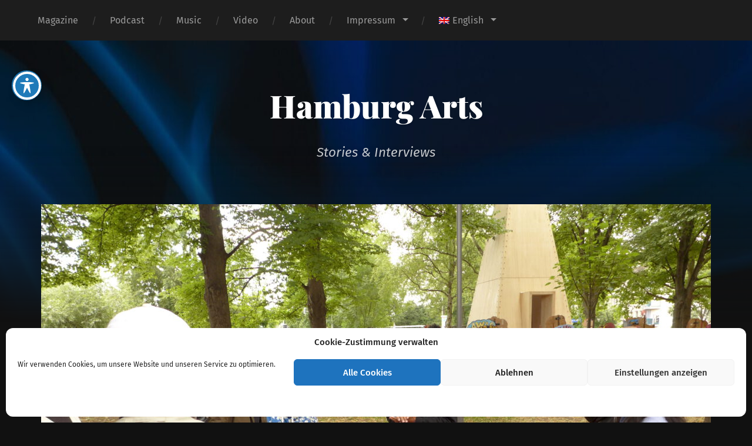

--- FILE ---
content_type: text/html; charset=UTF-8
request_url: https://hamburgarts.de/documenta-fifteen-interview-taring-padi/ost_workshop_/
body_size: 58910
content:
<!DOCTYPE html>

<html lang="de-DE" class="no-js">

	<head>
		
		<meta http-equiv="content-type" content="text/html" charset="UTF-8" />
        <meta name="author" content="Hamburg Arts" />
		<meta name="viewport" content="width=device-width, initial-scale=1, viewport-fit=cover">
        
        <link rel="profile" href="http://gmpg.org/xfn/11">
		 
		<meta name='robots' content='index, follow, max-image-preview:large, max-snippet:-1, max-video-preview:-1' />
<script type="text/javascript">
/* <![CDATA[ */
window.koko_analytics = {"url":"https:\/\/hamburgarts.de\/koko-analytics-collect.php","site_url":"https:\/\/hamburgarts.de","post_id":5870,"path":"\/documenta-fifteen-interview-taring-padi\/ost_workshop_\/","method":"cookie","use_cookie":true};
/* ]]> */
</script>
<script>document.documentElement.className = document.documentElement.className.replace("no-js","js");</script>

	<!-- This site is optimized with the Yoast SEO plugin v26.7 - https://yoast.com/wordpress/plugins/seo/ -->
	<title>Ost_workshop_ - Hamburg Arts</title>
	<link rel="canonical" href="https://hamburgarts.de/documenta-fifteen-interview-taring-padi/ost_workshop_/" />
	<meta property="og:locale" content="de_DE" />
	<meta property="og:type" content="article" />
	<meta property="og:title" content="Ost_workshop_ - Hamburg Arts" />
	<meta property="og:description" content="This post is also available in: English (Englisch)" />
	<meta property="og:url" content="https://hamburgarts.de/documenta-fifteen-interview-taring-padi/ost_workshop_/" />
	<meta property="og:site_name" content="Hamburg Arts" />
	<meta property="og:image" content="https://hamburgarts.de/documenta-fifteen-interview-taring-padi/ost_workshop_" />
	<meta property="og:image:width" content="1000" />
	<meta property="og:image:height" content="667" />
	<meta property="og:image:type" content="image/jpeg" />
	<script type="application/ld+json" class="yoast-schema-graph">{"@context":"https://schema.org","@graph":[{"@type":"WebPage","@id":"https://hamburgarts.de/documenta-fifteen-interview-taring-padi/ost_workshop_/","url":"https://hamburgarts.de/documenta-fifteen-interview-taring-padi/ost_workshop_/","name":"Ost_workshop_ - Hamburg Arts","isPartOf":{"@id":"https://hamburgarts.de/#website"},"primaryImageOfPage":{"@id":"https://hamburgarts.de/documenta-fifteen-interview-taring-padi/ost_workshop_/#primaryimage"},"image":{"@id":"https://hamburgarts.de/documenta-fifteen-interview-taring-padi/ost_workshop_/#primaryimage"},"thumbnailUrl":"https://hamburgarts.de/wp-content/uploads/2022/07/Ost_workshop_-scaled-e1658245969975.jpg","datePublished":"2022-07-19T15:52:30+00:00","breadcrumb":{"@id":"https://hamburgarts.de/documenta-fifteen-interview-taring-padi/ost_workshop_/#breadcrumb"},"inLanguage":"de","potentialAction":[{"@type":"ReadAction","target":["https://hamburgarts.de/documenta-fifteen-interview-taring-padi/ost_workshop_/"]}]},{"@type":"ImageObject","inLanguage":"de","@id":"https://hamburgarts.de/documenta-fifteen-interview-taring-padi/ost_workshop_/#primaryimage","url":"https://hamburgarts.de/wp-content/uploads/2022/07/Ost_workshop_-scaled-e1658245969975.jpg","contentUrl":"https://hamburgarts.de/wp-content/uploads/2022/07/Ost_workshop_-scaled-e1658245969975.jpg","width":2560,"height":1708},{"@type":"BreadcrumbList","@id":"https://hamburgarts.de/documenta-fifteen-interview-taring-padi/ost_workshop_/#breadcrumb","itemListElement":[{"@type":"ListItem","position":1,"name":"Startseite","item":"https://hamburgarts.de/"},{"@type":"ListItem","position":2,"name":"#documenta fifteen INTERVIEW Taring Padi zum Banner &#8220;People&#8217;s Justice&#8221;","item":"https://hamburgarts.de/documenta-fifteen-interview-taring-padi/"},{"@type":"ListItem","position":3,"name":"Ost_workshop_"}]},{"@type":"WebSite","@id":"https://hamburgarts.de/#website","url":"https://hamburgarts.de/","name":"Hamburg Arts","description":"Stories &amp; Interviews","publisher":{"@id":"https://hamburgarts.de/#organization"},"alternateName":"hamburgarts","potentialAction":[{"@type":"SearchAction","target":{"@type":"EntryPoint","urlTemplate":"https://hamburgarts.de/?s={search_term_string}"},"query-input":{"@type":"PropertyValueSpecification","valueRequired":true,"valueName":"search_term_string"}}],"inLanguage":"de"},{"@type":"Organization","@id":"https://hamburgarts.de/#organization","name":"Hamburg Arts","url":"https://hamburgarts.de/","logo":{"@type":"ImageObject","inLanguage":"de","@id":"https://hamburgarts.de/#/schema/logo/image/","url":"https://hamburgarts.de/wp-content/uploads/2024/10/Cover_bearbeitet-klein-Kopie.jpeg","contentUrl":"https://hamburgarts.de/wp-content/uploads/2024/10/Cover_bearbeitet-klein-Kopie.jpeg","width":400,"height":400,"caption":"Hamburg Arts"},"image":{"@id":"https://hamburgarts.de/#/schema/logo/image/"}}]}</script>
	<!-- / Yoast SEO plugin. -->



<link rel='dns-prefetch' href='//www.googletagmanager.com' />
<link rel="alternate" type="application/rss+xml" title="Hamburg Arts &raquo; Feed" href="https://hamburgarts.de/feed/" />
<link rel="alternate" type="application/rss+xml" title="Hamburg Arts &raquo; Kommentar-Feed" href="https://hamburgarts.de/comments/feed/" />
<link rel="alternate" title="oEmbed (JSON)" type="application/json+oembed" href="https://hamburgarts.de/wp-json/oembed/1.0/embed?url=https%3A%2F%2Fhamburgarts.de%2Fdocumenta-fifteen-interview-taring-padi%2Fost_workshop_%2F" />
<link rel="alternate" title="oEmbed (XML)" type="text/xml+oembed" href="https://hamburgarts.de/wp-json/oembed/1.0/embed?url=https%3A%2F%2Fhamburgarts.de%2Fdocumenta-fifteen-interview-taring-padi%2Fost_workshop_%2F&#038;format=xml" />
<style id='wp-img-auto-sizes-contain-inline-css' type='text/css'>
img:is([sizes=auto i],[sizes^="auto," i]){contain-intrinsic-size:3000px 1500px}
/*# sourceURL=wp-img-auto-sizes-contain-inline-css */
</style>
<style id='classic-theme-styles-inline-css' type='text/css'>
/*! This file is auto-generated */
.wp-block-button__link{color:#fff;background-color:#32373c;border-radius:9999px;box-shadow:none;text-decoration:none;padding:calc(.667em + 2px) calc(1.333em + 2px);font-size:1.125em}.wp-block-file__button{background:#32373c;color:#fff;text-decoration:none}
/*# sourceURL=/wp-includes/css/classic-themes.min.css */
</style>
<link rel='stylesheet' id='wpo_min-header-0-css' href='https://hamburgarts.de/wp-content/cache/wpo-minify/1765968587/assets/wpo-minify-header-7a49687a.min.css' type='text/css' media='all' />
<script type="text/javascript" id="wpo_min-header-0-js-extra">
/* <![CDATA[ */
var wpml_browser_redirect_params = {"pageLanguage":"de","languageUrls":{"de_de":"https://hamburgarts.de/documenta-fifteen-interview-taring-padi/ost_workshop_/","de":"https://hamburgarts.de/documenta-fifteen-interview-taring-padi/ost_workshop_/","en_us":"https://hamburgarts.de/en/ost_workshop_-2/","en":"https://hamburgarts.de/en/ost_workshop_-2/","us":"https://hamburgarts.de/en/ost_workshop_-2/"},"cookie":{"name":"_icl_visitor_lang_js","domain":"hamburgarts.de","path":"/","expiration":24}};
//# sourceURL=wpo_min-header-0-js-extra
/* ]]> */
</script>
<script type="text/javascript" src="https://hamburgarts.de/wp-content/cache/wpo-minify/1765968587/assets/wpo-minify-header-20cb3197.min.js" id="wpo_min-header-0-js"></script>
<link rel="https://api.w.org/" href="https://hamburgarts.de/wp-json/" /><link rel="alternate" title="JSON" type="application/json" href="https://hamburgarts.de/wp-json/wp/v2/media/5870" /><link rel="EditURI" type="application/rsd+xml" title="RSD" href="https://hamburgarts.de/xmlrpc.php?rsd" />
<link rel='shortlink' href='https://hamburgarts.de/?p=5870' />
<meta name="generator" content="WPML ver:4.8.6 stt:1,3;" />
<link rel="alternate" hreflang="de-de" href="https://hamburgarts.de/documenta-fifteen-interview-taring-padi/ost_workshop_/" />
<link rel="alternate" hreflang="en-us" href="https://hamburgarts.de/en/ost_workshop_-2/" />
<link rel="alternate" hreflang="x-default" href="https://hamburgarts.de/documenta-fifteen-interview-taring-padi/ost_workshop_/" />
        <style>
            body.acwp-readable:not(.acwp-readable-hardcss), body.acwp-readable:not(.acwp-readable-hardcss) * {
                font-family: Arial;
            }
            body.acwp-readable.acwp-readable-hardcss, body.acwp-readable.acwp-readable-hardcss * {
                font-family: Arial !important;
            }
        </style>
    <style>
    body.acwp-contrast-custom.acwp-contrast * {
    background-color: #000000;color: #000000;    }
    body.acwp-contrast-custom.acwp-contrast.acwp-contrast-hardcss * {
    background-color: #000000 !important;color: #000000 !important;    }
    
            body.acwp-contrast-custom.acwp-contrast button,
        body.acwp-contrast-custom.acwp-contrast a {
            color: #000000;
        }
            
        
</style>
<meta name="generator" content="Site Kit by Google 1.170.0" />			<style>.cmplz-hidden {
					display: none !important;
				}</style><link rel="icon" href="https://hamburgarts.de/wp-content/uploads/2024/10/cropped-Cover_bearbeitet-klein-Kopie-32x32.jpeg" sizes="32x32" />
<link rel="icon" href="https://hamburgarts.de/wp-content/uploads/2024/10/cropped-Cover_bearbeitet-klein-Kopie-192x192.jpeg" sizes="192x192" />
<link rel="apple-touch-icon" href="https://hamburgarts.de/wp-content/uploads/2024/10/cropped-Cover_bearbeitet-klein-Kopie-180x180.jpeg" />
<meta name="msapplication-TileImage" content="https://hamburgarts.de/wp-content/uploads/2024/10/cropped-Cover_bearbeitet-klein-Kopie-270x270.jpeg" />
	
	<style id='global-styles-inline-css' type='text/css'>
:root{--wp--preset--aspect-ratio--square: 1;--wp--preset--aspect-ratio--4-3: 4/3;--wp--preset--aspect-ratio--3-4: 3/4;--wp--preset--aspect-ratio--3-2: 3/2;--wp--preset--aspect-ratio--2-3: 2/3;--wp--preset--aspect-ratio--16-9: 16/9;--wp--preset--aspect-ratio--9-16: 9/16;--wp--preset--color--black: #222;--wp--preset--color--cyan-bluish-gray: #abb8c3;--wp--preset--color--white: #fff;--wp--preset--color--pale-pink: #f78da7;--wp--preset--color--vivid-red: #cf2e2e;--wp--preset--color--luminous-vivid-orange: #ff6900;--wp--preset--color--luminous-vivid-amber: #fcb900;--wp--preset--color--light-green-cyan: #7bdcb5;--wp--preset--color--vivid-green-cyan: #00d084;--wp--preset--color--pale-cyan-blue: #8ed1fc;--wp--preset--color--vivid-cyan-blue: #0693e3;--wp--preset--color--vivid-purple: #9b51e0;--wp--preset--color--accent: #ca2017;--wp--preset--color--dark-gray: #444;--wp--preset--color--medium-gray: #666;--wp--preset--color--light-gray: #888;--wp--preset--gradient--vivid-cyan-blue-to-vivid-purple: linear-gradient(135deg,rgb(6,147,227) 0%,rgb(155,81,224) 100%);--wp--preset--gradient--light-green-cyan-to-vivid-green-cyan: linear-gradient(135deg,rgb(122,220,180) 0%,rgb(0,208,130) 100%);--wp--preset--gradient--luminous-vivid-amber-to-luminous-vivid-orange: linear-gradient(135deg,rgb(252,185,0) 0%,rgb(255,105,0) 100%);--wp--preset--gradient--luminous-vivid-orange-to-vivid-red: linear-gradient(135deg,rgb(255,105,0) 0%,rgb(207,46,46) 100%);--wp--preset--gradient--very-light-gray-to-cyan-bluish-gray: linear-gradient(135deg,rgb(238,238,238) 0%,rgb(169,184,195) 100%);--wp--preset--gradient--cool-to-warm-spectrum: linear-gradient(135deg,rgb(74,234,220) 0%,rgb(151,120,209) 20%,rgb(207,42,186) 40%,rgb(238,44,130) 60%,rgb(251,105,98) 80%,rgb(254,248,76) 100%);--wp--preset--gradient--blush-light-purple: linear-gradient(135deg,rgb(255,206,236) 0%,rgb(152,150,240) 100%);--wp--preset--gradient--blush-bordeaux: linear-gradient(135deg,rgb(254,205,165) 0%,rgb(254,45,45) 50%,rgb(107,0,62) 100%);--wp--preset--gradient--luminous-dusk: linear-gradient(135deg,rgb(255,203,112) 0%,rgb(199,81,192) 50%,rgb(65,88,208) 100%);--wp--preset--gradient--pale-ocean: linear-gradient(135deg,rgb(255,245,203) 0%,rgb(182,227,212) 50%,rgb(51,167,181) 100%);--wp--preset--gradient--electric-grass: linear-gradient(135deg,rgb(202,248,128) 0%,rgb(113,206,126) 100%);--wp--preset--gradient--midnight: linear-gradient(135deg,rgb(2,3,129) 0%,rgb(40,116,252) 100%);--wp--preset--font-size--small: 18px;--wp--preset--font-size--medium: 20px;--wp--preset--font-size--large: 25px;--wp--preset--font-size--x-large: 42px;--wp--preset--font-size--normal: 21px;--wp--preset--font-size--larger: 30px;--wp--preset--spacing--20: 0.44rem;--wp--preset--spacing--30: 0.67rem;--wp--preset--spacing--40: 1rem;--wp--preset--spacing--50: 1.5rem;--wp--preset--spacing--60: 2.25rem;--wp--preset--spacing--70: 3.38rem;--wp--preset--spacing--80: 5.06rem;--wp--preset--shadow--natural: 6px 6px 9px rgba(0, 0, 0, 0.2);--wp--preset--shadow--deep: 12px 12px 50px rgba(0, 0, 0, 0.4);--wp--preset--shadow--sharp: 6px 6px 0px rgba(0, 0, 0, 0.2);--wp--preset--shadow--outlined: 6px 6px 0px -3px rgb(255, 255, 255), 6px 6px rgb(0, 0, 0);--wp--preset--shadow--crisp: 6px 6px 0px rgb(0, 0, 0);}:where(.is-layout-flex){gap: 0.5em;}:where(.is-layout-grid){gap: 0.5em;}body .is-layout-flex{display: flex;}.is-layout-flex{flex-wrap: wrap;align-items: center;}.is-layout-flex > :is(*, div){margin: 0;}body .is-layout-grid{display: grid;}.is-layout-grid > :is(*, div){margin: 0;}:where(.wp-block-columns.is-layout-flex){gap: 2em;}:where(.wp-block-columns.is-layout-grid){gap: 2em;}:where(.wp-block-post-template.is-layout-flex){gap: 1.25em;}:where(.wp-block-post-template.is-layout-grid){gap: 1.25em;}.has-black-color{color: var(--wp--preset--color--black) !important;}.has-cyan-bluish-gray-color{color: var(--wp--preset--color--cyan-bluish-gray) !important;}.has-white-color{color: var(--wp--preset--color--white) !important;}.has-pale-pink-color{color: var(--wp--preset--color--pale-pink) !important;}.has-vivid-red-color{color: var(--wp--preset--color--vivid-red) !important;}.has-luminous-vivid-orange-color{color: var(--wp--preset--color--luminous-vivid-orange) !important;}.has-luminous-vivid-amber-color{color: var(--wp--preset--color--luminous-vivid-amber) !important;}.has-light-green-cyan-color{color: var(--wp--preset--color--light-green-cyan) !important;}.has-vivid-green-cyan-color{color: var(--wp--preset--color--vivid-green-cyan) !important;}.has-pale-cyan-blue-color{color: var(--wp--preset--color--pale-cyan-blue) !important;}.has-vivid-cyan-blue-color{color: var(--wp--preset--color--vivid-cyan-blue) !important;}.has-vivid-purple-color{color: var(--wp--preset--color--vivid-purple) !important;}.has-black-background-color{background-color: var(--wp--preset--color--black) !important;}.has-cyan-bluish-gray-background-color{background-color: var(--wp--preset--color--cyan-bluish-gray) !important;}.has-white-background-color{background-color: var(--wp--preset--color--white) !important;}.has-pale-pink-background-color{background-color: var(--wp--preset--color--pale-pink) !important;}.has-vivid-red-background-color{background-color: var(--wp--preset--color--vivid-red) !important;}.has-luminous-vivid-orange-background-color{background-color: var(--wp--preset--color--luminous-vivid-orange) !important;}.has-luminous-vivid-amber-background-color{background-color: var(--wp--preset--color--luminous-vivid-amber) !important;}.has-light-green-cyan-background-color{background-color: var(--wp--preset--color--light-green-cyan) !important;}.has-vivid-green-cyan-background-color{background-color: var(--wp--preset--color--vivid-green-cyan) !important;}.has-pale-cyan-blue-background-color{background-color: var(--wp--preset--color--pale-cyan-blue) !important;}.has-vivid-cyan-blue-background-color{background-color: var(--wp--preset--color--vivid-cyan-blue) !important;}.has-vivid-purple-background-color{background-color: var(--wp--preset--color--vivid-purple) !important;}.has-black-border-color{border-color: var(--wp--preset--color--black) !important;}.has-cyan-bluish-gray-border-color{border-color: var(--wp--preset--color--cyan-bluish-gray) !important;}.has-white-border-color{border-color: var(--wp--preset--color--white) !important;}.has-pale-pink-border-color{border-color: var(--wp--preset--color--pale-pink) !important;}.has-vivid-red-border-color{border-color: var(--wp--preset--color--vivid-red) !important;}.has-luminous-vivid-orange-border-color{border-color: var(--wp--preset--color--luminous-vivid-orange) !important;}.has-luminous-vivid-amber-border-color{border-color: var(--wp--preset--color--luminous-vivid-amber) !important;}.has-light-green-cyan-border-color{border-color: var(--wp--preset--color--light-green-cyan) !important;}.has-vivid-green-cyan-border-color{border-color: var(--wp--preset--color--vivid-green-cyan) !important;}.has-pale-cyan-blue-border-color{border-color: var(--wp--preset--color--pale-cyan-blue) !important;}.has-vivid-cyan-blue-border-color{border-color: var(--wp--preset--color--vivid-cyan-blue) !important;}.has-vivid-purple-border-color{border-color: var(--wp--preset--color--vivid-purple) !important;}.has-vivid-cyan-blue-to-vivid-purple-gradient-background{background: var(--wp--preset--gradient--vivid-cyan-blue-to-vivid-purple) !important;}.has-light-green-cyan-to-vivid-green-cyan-gradient-background{background: var(--wp--preset--gradient--light-green-cyan-to-vivid-green-cyan) !important;}.has-luminous-vivid-amber-to-luminous-vivid-orange-gradient-background{background: var(--wp--preset--gradient--luminous-vivid-amber-to-luminous-vivid-orange) !important;}.has-luminous-vivid-orange-to-vivid-red-gradient-background{background: var(--wp--preset--gradient--luminous-vivid-orange-to-vivid-red) !important;}.has-very-light-gray-to-cyan-bluish-gray-gradient-background{background: var(--wp--preset--gradient--very-light-gray-to-cyan-bluish-gray) !important;}.has-cool-to-warm-spectrum-gradient-background{background: var(--wp--preset--gradient--cool-to-warm-spectrum) !important;}.has-blush-light-purple-gradient-background{background: var(--wp--preset--gradient--blush-light-purple) !important;}.has-blush-bordeaux-gradient-background{background: var(--wp--preset--gradient--blush-bordeaux) !important;}.has-luminous-dusk-gradient-background{background: var(--wp--preset--gradient--luminous-dusk) !important;}.has-pale-ocean-gradient-background{background: var(--wp--preset--gradient--pale-ocean) !important;}.has-electric-grass-gradient-background{background: var(--wp--preset--gradient--electric-grass) !important;}.has-midnight-gradient-background{background: var(--wp--preset--gradient--midnight) !important;}.has-small-font-size{font-size: var(--wp--preset--font-size--small) !important;}.has-medium-font-size{font-size: var(--wp--preset--font-size--medium) !important;}.has-large-font-size{font-size: var(--wp--preset--font-size--large) !important;}.has-x-large-font-size{font-size: var(--wp--preset--font-size--x-large) !important;}
/*# sourceURL=global-styles-inline-css */
</style>
</head>
    
    <body data-cmplz=1 class="attachment wp-singular attachment-template-default single single-attachment postid-5870 attachmentid-5870 attachment-jpeg wp-theme-garfunkel acwp-readable-custom acwp-keyboard-noarrows acwp-contrast-custom no-featured-image single-post">

			
		<div class="navigation">
		
			<div class="section-inner">
				
				<ul class="main-menu">
				
					<li id="menu-item-101" class="menu-item menu-item-type-custom menu-item-object-custom menu-item-home menu-item-101"><a href="http://hamburgarts.de">Magazin</a></li>
<li id="menu-item-6616" class="menu-item menu-item-type-taxonomy menu-item-object-category menu-item-6616"><a href="https://hamburgarts.de/category/podcast/">Podcast</a></li>
<li id="menu-item-100" class="menu-item menu-item-type-taxonomy menu-item-object-category menu-item-100"><a href="https://hamburgarts.de/category/video/">Video</a></li>
<li id="menu-item-90" class="menu-item menu-item-type-taxonomy menu-item-object-category menu-item-90"><a href="https://hamburgarts.de/category/musik/">Musik</a></li>
<li id="menu-item-5325" class="menu-item menu-item-type-post_type menu-item-object-page menu-item-5325"><a href="https://hamburgarts.de/ueber-mich/">Über mich</a></li>
<li id="menu-item-72" class="menu-item menu-item-type-post_type menu-item-object-page menu-item-has-children menu-item-72"><a href="https://hamburgarts.de/impressum/">Impressum</a>
<ul class="sub-menu">
	<li id="menu-item-2677" class="menu-item menu-item-type-post_type menu-item-object-page menu-item-2677"><a href="https://hamburgarts.de/cookie-richtlinie-eu/">Cookie-Richtlinie (EU)</a></li>
	<li id="menu-item-75" class="menu-item menu-item-type-post_type menu-item-object-page menu-item-privacy-policy menu-item-75"><a rel="privacy-policy" href="https://hamburgarts.de/datenschutz/">Datenschutz</a></li>
	<li id="menu-item-8212" class="menu-item menu-item-type-post_type menu-item-object-page menu-item-8212"><a href="https://hamburgarts.de/erklaerung-zur-barrierefreiheit/">Erklärung zur Barrierefreiheit</a></li>
</ul>
</li>
<li id="menu-item-wpml-ls-10-de" class="menu-item wpml-ls-slot-10 wpml-ls-item wpml-ls-item-de wpml-ls-current-language wpml-ls-menu-item wpml-ls-first-item menu-item-type-wpml_ls_menu_item menu-item-object-wpml_ls_menu_item menu-item-has-children menu-item-wpml-ls-10-de"><a href="https://hamburgarts.de/documenta-fifteen-interview-taring-padi/ost_workshop_/" role="menuitem"><img
            class="wpml-ls-flag"
            src="https://hamburgarts.de/wp-content/plugins/sitepress-multilingual-cms/res/flags/de.png"
            alt=""
            
            
    /><span class="wpml-ls-native" lang="de">Deutsch</span></a>
<ul class="sub-menu">
	<li id="menu-item-wpml-ls-10-en" class="menu-item wpml-ls-slot-10 wpml-ls-item wpml-ls-item-en wpml-ls-menu-item wpml-ls-last-item menu-item-type-wpml_ls_menu_item menu-item-object-wpml_ls_menu_item menu-item-wpml-ls-10-en"><a href="https://hamburgarts.de/en/ost_workshop_-2/" title="Zu Englisch(English) wechseln" aria-label="Zu Englisch(English) wechseln" role="menuitem"><img
            class="wpml-ls-flag"
            src="https://hamburgarts.de/wp-content/plugins/sitepress-multilingual-cms/res/flags/en.png"
            alt=""
            
            
    /><span class="wpml-ls-native" lang="en">English</span><span class="wpml-ls-display"><span class="wpml-ls-bracket"> (</span>Englisch<span class="wpml-ls-bracket">)</span></span></a></li>
</ul>
</li>
											
				</ul><!-- .main-menu -->

				<div class="menu-social-desktop">
									</div><!-- .menu-social-desktop -->
			 
			</div><!-- .section-inner -->
			
			<div class="mobile-menu-container">
			
				<ul class="mobile-menu">
					<li id="menu-item-101" class="menu-item menu-item-type-custom menu-item-object-custom menu-item-home menu-item-101"><a href="http://hamburgarts.de">Magazin</a></li>
<li id="menu-item-6616" class="menu-item menu-item-type-taxonomy menu-item-object-category menu-item-6616"><a href="https://hamburgarts.de/category/podcast/">Podcast</a></li>
<li id="menu-item-100" class="menu-item menu-item-type-taxonomy menu-item-object-category menu-item-100"><a href="https://hamburgarts.de/category/video/">Video</a></li>
<li id="menu-item-90" class="menu-item menu-item-type-taxonomy menu-item-object-category menu-item-90"><a href="https://hamburgarts.de/category/musik/">Musik</a></li>
<li id="menu-item-5325" class="menu-item menu-item-type-post_type menu-item-object-page menu-item-5325"><a href="https://hamburgarts.de/ueber-mich/">Über mich</a></li>
<li id="menu-item-72" class="menu-item menu-item-type-post_type menu-item-object-page menu-item-has-children menu-item-72"><a href="https://hamburgarts.de/impressum/">Impressum</a>
<ul class="sub-menu">
	<li id="menu-item-2677" class="menu-item menu-item-type-post_type menu-item-object-page menu-item-2677"><a href="https://hamburgarts.de/cookie-richtlinie-eu/">Cookie-Richtlinie (EU)</a></li>
	<li id="menu-item-75" class="menu-item menu-item-type-post_type menu-item-object-page menu-item-privacy-policy menu-item-75"><a rel="privacy-policy" href="https://hamburgarts.de/datenschutz/">Datenschutz</a></li>
	<li id="menu-item-8212" class="menu-item menu-item-type-post_type menu-item-object-page menu-item-8212"><a href="https://hamburgarts.de/erklaerung-zur-barrierefreiheit/">Erklärung zur Barrierefreiheit</a></li>
</ul>
</li>
<li id="menu-item-wpml-ls-10-de" class="menu-item wpml-ls-slot-10 wpml-ls-item wpml-ls-item-de wpml-ls-current-language wpml-ls-menu-item wpml-ls-first-item menu-item-type-wpml_ls_menu_item menu-item-object-wpml_ls_menu_item menu-item-has-children menu-item-wpml-ls-10-de"><a href="https://hamburgarts.de/documenta-fifteen-interview-taring-padi/ost_workshop_/" role="menuitem"><img
            class="wpml-ls-flag"
            src="https://hamburgarts.de/wp-content/plugins/sitepress-multilingual-cms/res/flags/de.png"
            alt=""
            
            
    /><span class="wpml-ls-native" lang="de">Deutsch</span></a>
<ul class="sub-menu">
	<li id="menu-item-wpml-ls-10-en" class="menu-item wpml-ls-slot-10 wpml-ls-item wpml-ls-item-en wpml-ls-menu-item wpml-ls-last-item menu-item-type-wpml_ls_menu_item menu-item-object-wpml_ls_menu_item menu-item-wpml-ls-10-en"><a href="https://hamburgarts.de/en/ost_workshop_-2/" title="Zu Englisch(English) wechseln" aria-label="Zu Englisch(English) wechseln" role="menuitem"><img
            class="wpml-ls-flag"
            src="https://hamburgarts.de/wp-content/plugins/sitepress-multilingual-cms/res/flags/en.png"
            alt=""
            
            
    /><span class="wpml-ls-native" lang="en">English</span><span class="wpml-ls-display"><span class="wpml-ls-bracket"> (</span>Englisch<span class="wpml-ls-bracket">)</span></span></a></li>
</ul>
</li>
				</ul><!-- .mobile-menu -->
				
				<div class="menu-social-mobile">
									</div><!-- .menu-social-mobile -->
										
			</div><!-- .mobile-menu-container -->
				 			
		</div><!-- .navigation -->
		
		<header class="title-section">

						
			<div class="bg-image master" style="background-image: url( https://hamburgarts.de/wp-content/uploads/2023/11/cropped-pawel-czerwinski-qIZMt-o2RIk-unsplash-scaled-e1699698188693.jpg );"></div>
			
			<div class="bg-shader master"></div>
		
			<div class="section-inner">
			
				<div class="toggle-container">
			
					<a class="nav-toggle group" href="#">
				
						<div class="bars">
							<div class="bar"></div>
							<div class="bar"></div>
							<div class="bar"></div>
						</div>
						
						<p>
							<span class="menu">Menü</span>
							<span class="close">Schließen</span>
						</p>
					
					</a>
				
				</div><!-- .toggle-container -->

				
					<div class="blog-title">
						<a href="https://hamburgarts.de" rel="home">Hamburg Arts</a>
					</div>
				
											<h3 class="blog-subtitle">Stories &amp; Interviews</h3>
									
							
			</div><!-- .section-inner -->
		
		</header><!-- .title-section -->
<div class="wrapper">

	<div class="wrapper-inner section-inner thin group">

		<div class="content">
												        
							
					<article id="post-5870" class="post post-5870 attachment type-attachment status-inherit hentry">
															
						<figure class="featured-media">
						
													
							<a href="https://hamburgarts.de/wp-content/uploads/2022/07/Ost_workshop_-scaled-e1658245969975.jpg" rel="attachment"><img width="1140" height="761" src="https://hamburgarts.de/wp-content/uploads/2022/07/Ost_workshop_-1140x761.jpg" class="attachment-post-thumbnail size-post-thumbnail" alt="" decoding="async" fetchpriority="high" srcset="https://hamburgarts.de/wp-content/uploads/2022/07/Ost_workshop_-1140x761.jpg 1140w, https://hamburgarts.de/wp-content/uploads/2022/07/Ost_workshop_-scaled-e1658245969975-300x200.jpg 300w, https://hamburgarts.de/wp-content/uploads/2022/07/Ost_workshop_-1024x683.jpg 1024w, https://hamburgarts.de/wp-content/uploads/2022/07/Ost_workshop_-scaled-e1658245969975-150x100.jpg 150w, https://hamburgarts.de/wp-content/uploads/2022/07/Ost_workshop_-1536x1025.jpg 1536w, https://hamburgarts.de/wp-content/uploads/2022/07/Ost_workshop_-2048x1367.jpg 2048w, https://hamburgarts.de/wp-content/uploads/2022/07/Ost_workshop_-scaled-e1658245969975.jpg 1000w" sizes="(max-width: 1140px) 100vw, 1140px" /></a>
						
						</figure><!-- .featured-media -->
						
						<div class="post-inner">
							
							<header class="post-header">
								
								<p class="post-date">
									19. Juli 2022									<span class="sep">/</span>
									1000<span style="text-transform: lowercase;">x</span>667 px								</p>
							
								<h2 class="post-title">Ost_workshop_-scaled-e1658245969975.jpg</h2>
							
							</header><!-- .post-header -->
																			
							<div class="post-content">
								<p><p class="post-excerpt">This post is also available in: English (Englisch)</p>
</p>
							</div><!-- .post-content -->
						
						</div><!-- .post-inner -->

						
	<div class="widget-area group">
	
					<div class="column column-1 one-third" role="complementary">
				<div id="nav_menu-2" class="widget widget_nav_menu"><div class="widget-content"><div class="menu-menu-1-container"><ul id="menu-menu-2" class="menu"><li class="menu-item menu-item-type-custom menu-item-object-custom menu-item-home menu-item-101"><a href="http://hamburgarts.de">Magazin</a></li>
<li class="menu-item menu-item-type-taxonomy menu-item-object-category menu-item-6616"><a href="https://hamburgarts.de/category/podcast/">Podcast</a></li>
<li class="menu-item menu-item-type-taxonomy menu-item-object-category menu-item-100"><a href="https://hamburgarts.de/category/video/">Video</a></li>
<li class="menu-item menu-item-type-taxonomy menu-item-object-category menu-item-90"><a href="https://hamburgarts.de/category/musik/">Musik</a></li>
<li class="menu-item menu-item-type-post_type menu-item-object-page menu-item-5325"><a href="https://hamburgarts.de/ueber-mich/">Über mich</a></li>
<li class="menu-item menu-item-type-post_type menu-item-object-page menu-item-has-children menu-item-72"><a href="https://hamburgarts.de/impressum/">Impressum</a>
<ul class="sub-menu">
	<li class="menu-item menu-item-type-post_type menu-item-object-page menu-item-2677"><a href="https://hamburgarts.de/cookie-richtlinie-eu/">Cookie-Richtlinie (EU)</a></li>
	<li class="menu-item menu-item-type-post_type menu-item-object-page menu-item-privacy-policy menu-item-75"><a rel="privacy-policy" href="https://hamburgarts.de/datenschutz/">Datenschutz</a></li>
	<li class="menu-item menu-item-type-post_type menu-item-object-page menu-item-8212"><a href="https://hamburgarts.de/erklaerung-zur-barrierefreiheit/">Erklärung zur Barrierefreiheit</a></li>
</ul>
</li>
<li class="menu-item wpml-ls-slot-10 wpml-ls-item wpml-ls-item-de wpml-ls-current-language wpml-ls-menu-item wpml-ls-first-item menu-item-type-wpml_ls_menu_item menu-item-object-wpml_ls_menu_item menu-item-has-children menu-item-wpml-ls-10-de"><a href="https://hamburgarts.de/documenta-fifteen-interview-taring-padi/ost_workshop_/" role="menuitem"><img
            class="wpml-ls-flag"
            src="https://hamburgarts.de/wp-content/plugins/sitepress-multilingual-cms/res/flags/de.png"
            alt=""
            
            
    /><span class="wpml-ls-native" lang="de">Deutsch</span></a>
<ul class="sub-menu">
	<li class="menu-item wpml-ls-slot-10 wpml-ls-item wpml-ls-item-en wpml-ls-menu-item wpml-ls-last-item menu-item-type-wpml_ls_menu_item menu-item-object-wpml_ls_menu_item menu-item-wpml-ls-10-en"><a href="https://hamburgarts.de/en/ost_workshop_-2/" title="Zu Englisch(English) wechseln" aria-label="Zu Englisch(English) wechseln" role="menuitem"><img
            class="wpml-ls-flag"
            src="https://hamburgarts.de/wp-content/plugins/sitepress-multilingual-cms/res/flags/en.png"
            alt=""
            
            
    /><span class="wpml-ls-native" lang="en">English</span><span class="wpml-ls-display"><span class="wpml-ls-bracket"> (</span>Englisch<span class="wpml-ls-bracket">)</span></span></a></li>
</ul>
</li>
</ul></div></div></div><div id="tag_cloud-2" class="widget widget_tag_cloud"><div class="widget-content"><h3 class="widget-title">Schlagwörter</h3><div class="tagcloud"><a href="https://hamburgarts.de/tag/5-fragen-an/" class="tag-cloud-link tag-link-222 tag-link-position-1" style="font-size: 9.8666666666667pt;" aria-label="5 Fragen an (3 Einträge)">5 Fragen an</a>
<a href="https://hamburgarts.de/tag/antikoerper/" class="tag-cloud-link tag-link-145 tag-link-position-2" style="font-size: 8pt;" aria-label="Antikörper (2 Einträge)">Antikörper</a>
<a href="https://hamburgarts.de/tag/belarus/" class="tag-cloud-link tag-link-147 tag-link-position-3" style="font-size: 9.8666666666667pt;" aria-label="Belarus (3 Einträge)">Belarus</a>
<a href="https://hamburgarts.de/tag/corona/" class="tag-cloud-link tag-link-70 tag-link-position-4" style="font-size: 11.422222222222pt;" aria-label="Corona (4 Einträge)">Corona</a>
<a href="https://hamburgarts.de/tag/covid/" class="tag-cloud-link tag-link-71 tag-link-position-5" style="font-size: 9.8666666666667pt;" aria-label="Covid (3 Einträge)">Covid</a>
<a href="https://hamburgarts.de/tag/documenta/" class="tag-cloud-link tag-link-170 tag-link-position-6" style="font-size: 13.755555555556pt;" aria-label="documenta (6 Einträge)">documenta</a>
<a href="https://hamburgarts.de/tag/documenta-15/" class="tag-cloud-link tag-link-159 tag-link-position-7" style="font-size: 14.533333333333pt;" aria-label="documenta 15 (7 Einträge)">documenta 15</a>
<a href="https://hamburgarts.de/tag/documenta-fifteen/" class="tag-cloud-link tag-link-164 tag-link-position-8" style="font-size: 15.311111111111pt;" aria-label="documenta fifteen (8 Einträge)">documenta fifteen</a>
<a href="https://hamburgarts.de/tag/film/" class="tag-cloud-link tag-link-82 tag-link-position-9" style="font-size: 11.422222222222pt;" aria-label="Film (4 Einträge)">Film</a>
<a href="https://hamburgarts.de/tag/filmemacher/" class="tag-cloud-link tag-link-85 tag-link-position-10" style="font-size: 9.8666666666667pt;" aria-label="Filmemacher (3 Einträge)">Filmemacher</a>
<a href="https://hamburgarts.de/tag/foto/" class="tag-cloud-link tag-link-112 tag-link-position-11" style="font-size: 8pt;" aria-label="Foto (2 Einträge)">Foto</a>
<a href="https://hamburgarts.de/tag/fotograf/" class="tag-cloud-link tag-link-118 tag-link-position-12" style="font-size: 8pt;" aria-label="Fotograf (2 Einträge)">Fotograf</a>
<a href="https://hamburgarts.de/tag/fotografie/" class="tag-cloud-link tag-link-76 tag-link-position-13" style="font-size: 14.533333333333pt;" aria-label="Fotografie (7 Einträge)">Fotografie</a>
<a href="https://hamburgarts.de/tag/fotografien/" class="tag-cloud-link tag-link-128 tag-link-position-14" style="font-size: 9.8666666666667pt;" aria-label="Fotografien (3 Einträge)">Fotografien</a>
<a href="https://hamburgarts.de/tag/fotografin/" class="tag-cloud-link tag-link-108 tag-link-position-15" style="font-size: 8pt;" aria-label="Fotografin (2 Einträge)">Fotografin</a>
<a href="https://hamburgarts.de/tag/hamburg/" class="tag-cloud-link tag-link-43 tag-link-position-16" style="font-size: 20.444444444444pt;" aria-label="Hamburg (18 Einträge)">Hamburg</a>
<a href="https://hamburgarts.de/tag/hfbk/" class="tag-cloud-link tag-link-13 tag-link-position-17" style="font-size: 13.755555555556pt;" aria-label="HfbK (6 Einträge)">HfbK</a>
<a href="https://hamburgarts.de/tag/interview/" class="tag-cloud-link tag-link-184 tag-link-position-18" style="font-size: 18.422222222222pt;" aria-label="Interview (13 Einträge)">Interview</a>
<a href="https://hamburgarts.de/tag/jahresausstellung/" class="tag-cloud-link tag-link-69 tag-link-position-19" style="font-size: 9.8666666666667pt;" aria-label="Jahresausstellung (3 Einträge)">Jahresausstellung</a>
<a href="https://hamburgarts.de/tag/kampnagel/" class="tag-cloud-link tag-link-226 tag-link-position-20" style="font-size: 9.8666666666667pt;" aria-label="Kampnagel (3 Einträge)">Kampnagel</a>
<a href="https://hamburgarts.de/tag/kassel/" class="tag-cloud-link tag-link-168 tag-link-position-21" style="font-size: 14.533333333333pt;" aria-label="Kassel (7 Einträge)">Kassel</a>
<a href="https://hamburgarts.de/tag/kino/" class="tag-cloud-link tag-link-84 tag-link-position-22" style="font-size: 9.8666666666667pt;" aria-label="Kino (3 Einträge)">Kino</a>
<a href="https://hamburgarts.de/tag/kollektiv/" class="tag-cloud-link tag-link-186 tag-link-position-23" style="font-size: 9.8666666666667pt;" aria-label="Kollektiv (3 Einträge)">Kollektiv</a>
<a href="https://hamburgarts.de/tag/kunst/" class="tag-cloud-link tag-link-8 tag-link-position-24" style="font-size: 22pt;" aria-label="Kunst (23 Einträge)">Kunst</a>
<a href="https://hamburgarts.de/tag/kunstfilm/" class="tag-cloud-link tag-link-65 tag-link-position-25" style="font-size: 8pt;" aria-label="Kunstfilm (2 Einträge)">Kunstfilm</a>
<a href="https://hamburgarts.de/tag/kunsthalle/" class="tag-cloud-link tag-link-42 tag-link-position-26" style="font-size: 8pt;" aria-label="Kunsthalle (2 Einträge)">Kunsthalle</a>
<a href="https://hamburgarts.de/tag/kunsthochschule/" class="tag-cloud-link tag-link-81 tag-link-position-27" style="font-size: 8pt;" aria-label="Kunsthochschule (2 Einträge)">Kunsthochschule</a>
<a href="https://hamburgarts.de/tag/kurator/" class="tag-cloud-link tag-link-115 tag-link-position-28" style="font-size: 8pt;" aria-label="kurator (2 Einträge)">kurator</a>
<a href="https://hamburgarts.de/tag/kuenstler/" class="tag-cloud-link tag-link-185 tag-link-position-29" style="font-size: 13.755555555556pt;" aria-label="Künstler (6 Einträge)">Künstler</a>
<a href="https://hamburgarts.de/tag/kuenstlerin/" class="tag-cloud-link tag-link-195 tag-link-position-30" style="font-size: 9.8666666666667pt;" aria-label="Künstlerin (3 Einträge)">Künstlerin</a>
<a href="https://hamburgarts.de/tag/lockdown/" class="tag-cloud-link tag-link-67 tag-link-position-31" style="font-size: 9.8666666666667pt;" aria-label="Lockdown (3 Einträge)">Lockdown</a>
<a href="https://hamburgarts.de/tag/malerei/" class="tag-cloud-link tag-link-63 tag-link-position-32" style="font-size: 8pt;" aria-label="Malerei (2 Einträge)">Malerei</a>
<a href="https://hamburgarts.de/tag/mkg/" class="tag-cloud-link tag-link-139 tag-link-position-33" style="font-size: 9.8666666666667pt;" aria-label="MKG (3 Einträge)">MKG</a>
<a href="https://hamburgarts.de/tag/movie/" class="tag-cloud-link tag-link-83 tag-link-position-34" style="font-size: 9.8666666666667pt;" aria-label="Movie (3 Einträge)">Movie</a>
<a href="https://hamburgarts.de/tag/nida/" class="tag-cloud-link tag-link-77 tag-link-position-35" style="font-size: 8pt;" aria-label="Nida (2 Einträge)">Nida</a>
<a href="https://hamburgarts.de/tag/nida-art-colony/" class="tag-cloud-link tag-link-79 tag-link-position-36" style="font-size: 8pt;" aria-label="Nida Art Colony (2 Einträge)">Nida Art Colony</a>
<a href="https://hamburgarts.de/tag/nidden/" class="tag-cloud-link tag-link-78 tag-link-position-37" style="font-size: 8pt;" aria-label="Nidden (2 Einträge)">Nidden</a>
<a href="https://hamburgarts.de/tag/performance/" class="tag-cloud-link tag-link-75 tag-link-position-38" style="font-size: 9.8666666666667pt;" aria-label="Performance (3 Einträge)">Performance</a>
<a href="https://hamburgarts.de/tag/peter-sempel/" class="tag-cloud-link tag-link-433 tag-link-position-39" style="font-size: 9.8666666666667pt;" aria-label="Peter Sempel (3 Einträge)">Peter Sempel</a>
<a href="https://hamburgarts.de/tag/phoxxi/" class="tag-cloud-link tag-link-109 tag-link-position-40" style="font-size: 11.422222222222pt;" aria-label="phoxxi (4 Einträge)">phoxxi</a>
<a href="https://hamburgarts.de/tag/podcast/" class="tag-cloud-link tag-link-74 tag-link-position-41" style="font-size: 16.711111111111pt;" aria-label="Podcast (10 Einträge)">Podcast</a>
<a href="https://hamburgarts.de/tag/taubhorn/" class="tag-cloud-link tag-link-114 tag-link-position-42" style="font-size: 8pt;" aria-label="Taubhorn (2 Einträge)">Taubhorn</a>
<a href="https://hamburgarts.de/tag/ukraine/" class="tag-cloud-link tag-link-111 tag-link-position-43" style="font-size: 9.8666666666667pt;" aria-label="ukraine (3 Einträge)">ukraine</a>
<a href="https://hamburgarts.de/tag/video/" class="tag-cloud-link tag-link-54 tag-link-position-44" style="font-size: 12.666666666667pt;" aria-label="Video (5 Einträge)">Video</a>
<a href="https://hamburgarts.de/tag/westwerk/" class="tag-cloud-link tag-link-146 tag-link-position-45" style="font-size: 9.8666666666667pt;" aria-label="Westwerk (3 Einträge)">Westwerk</a></div>
</div></div>			</div><!-- .column-1 -->
				
				
			
	</div><!-- .widget-area -->


					</article><!-- .post -->
																							
									
		</div><!-- .content -->
	
	</div><!-- .section-inner -->

</div><!-- .wrapper -->
		
		<footer class="credits">

			<p>&copy; 2026 <a href="https://hamburgarts.de">Hamburg Arts</a>. Theme von <a href="https://andersnoren.se">Anders Nor&eacute;n</a>.</p>
				
		</footer><!-- .credits -->

		<script type="speculationrules">
{"prefetch":[{"source":"document","where":{"and":[{"href_matches":"/*"},{"not":{"href_matches":["/wp-*.php","/wp-admin/*","/wp-content/uploads/*","/wp-content/*","/wp-content/plugins/*","/wp-content/themes/garfunkel/*","/*\\?(.+)"]}},{"not":{"selector_matches":"a[rel~=\"nofollow\"]"}},{"not":{"selector_matches":".no-prefetch, .no-prefetch a"}}]},"eagerness":"conservative"}]}
</script>
    
    <div id="acwp-toolbar-btn-wrap" class=" ">
        <button type="button"id="acwp-toolbar-btn" tabindex="0" aria-label="Toggle Accessibility Toolbar">
            <svg xmlns="http://www.w3.org/2000/svg" focusable="false" style="transform: rotate(360deg);" width="1em" height="1em" preserveAspectRatio="xMidYMid meet" viewBox="0 0 20 20">
                <path d="M10 2.6c.83 0 1.5.67 1.5 1.5s-.67 1.51-1.5 1.51c-.82 0-1.5-.68-1.5-1.51s.68-1.5 1.5-1.5zM3.4 7.36c0-.65 6.6-.76 6.6-.76s6.6.11 6.6.76s-4.47 1.4-4.47 1.4s1.69 8.14 1.06 8.38c-.62.24-3.19-5.19-3.19-5.19s-2.56 5.43-3.18 5.19c-.63-.24 1.06-8.38 1.06-8.38S3.4 8.01 3.4 7.36z" fill="currentColor"></path>
            </svg>
        </button>
    </div>
    
    <div id="acwp-toolbar" class="acwp-toolbar   acwp-style-default" aria-label="Accessibility Toolbar Toggle View">
        <div id="acwp-toolbar-module">
                <div class="acwp-heading">
        <p class="acwp-title">Barrierefreiheit</p>
        <button type="button" id="acwp-close-toolbar">
            <i class="material-icons" aria-hidden="true">close</i>
            <span class="sr-only">Toggle the visibility of the Accessibility Toolbar</span>
        </button>
    </div>
                
            <div class="acwp-togglers">
                    <div class="acwp-toggler acwp-toggler-keyboard">
        <label for="acwp-toggler-keyboard" tabindex="0" data-name="keyboard">
                        <i class="material-icons" aria-hidden="true">keyboard</i>
                        <span>Keyboard Navigation</span>
                        <div class="acwp-switcher">
                <input type="checkbox" id="acwp-toggler-keyboard" hidden />
                <div class="acwp-switch"></div>
            </div>
                    </label>
    </div>
        <div class="acwp-toggler acwp-toggler-contrast">
        <label for="acwp-toggler-contrast" tabindex="0" data-name="contrast">
                        <i class="material-icons" aria-hidden="true">nights_stay</i>
                        <span>Contrast</span>
                        <div class="acwp-switcher">
                <input type="checkbox" id="acwp-toggler-contrast" hidden />
                <div class="acwp-switch"></div>
            </div>
                    </label>
    </div>
        <div class="acwp-toggler acwp-toggler-incfont">
        <label for="acwp-toggler-incfont" tabindex="0" data-name="incfont">
                        <i class="material-icons" aria-hidden="true">format_size</i>
                        <span>Increase Text</span>
                        <div class="acwp-switcher">
                <input type="checkbox" id="acwp-toggler-incfont" hidden />
                <div class="acwp-switch"></div>
            </div>
                    </label>
    </div>
        <div class="acwp-toggler acwp-toggler-decfont">
        <label for="acwp-toggler-decfont" tabindex="0" data-name="decfont">
                        <i class="material-icons" aria-hidden="true">text_fields</i>
                        <span>Decrease Text</span>
                        <div class="acwp-switcher">
                <input type="checkbox" id="acwp-toggler-decfont" hidden />
                <div class="acwp-switch"></div>
            </div>
                    </label>
    </div>
        <div class="acwp-toggler acwp-toggler-readable">
        <label for="acwp-toggler-readable" tabindex="0" data-name="readable">
                        <i class="material-icons" aria-hidden="true">font_download</i>
                        <span>Readable Font</span>
                        <div class="acwp-switcher">
                <input type="checkbox" id="acwp-toggler-readable" hidden />
                <div class="acwp-switch"></div>
            </div>
                    </label>
    </div>
        <div class="acwp-toggler acwp-toggler-marktitles">
        <label for="acwp-toggler-marktitles" tabindex="0" data-name="marktitles">
                        <i class="material-icons" aria-hidden="true">title</i>
                        <span>Mark Titles</span>
                        <div class="acwp-switcher">
                <input type="checkbox" id="acwp-toggler-marktitles" hidden />
                <div class="acwp-switch"></div>
            </div>
                    </label>
    </div>
        <div class="acwp-toggler acwp-toggler-underline">
        <label for="acwp-toggler-underline" tabindex="0" data-name="underline">
                        <i class="material-icons" aria-hidden="true">link</i>
                        <span>Highlight Links & Buttons</span>
                        <div class="acwp-switcher">
                <input type="checkbox" id="acwp-toggler-underline" hidden />
                <div class="acwp-switch"></div>
            </div>
                    </label>
    </div>
                </div>
            
                <div class="acwp-footer">
        <ul>
                                                <li>Powered with <i class="material-icons" aria-hidden="true">favorite</i><span class="sr-only">Love</span> by <a href="https://www.codenroll.co.il/" target="_blank">Codenroll</a></li>
        </ul>
    </div>
            </div>
    </div>
    <style>body #acwp-toolbar-btn-wrap {top: 120px; left: 20px;}.acwp-toolbar{top: -100vh; left: 20px;}.acwp-toolbar.acwp-toolbar-show{top: 55px;}</style>
<!-- Koko Analytics v2.1.3 - https://www.kokoanalytics.com/ -->
<script type="text/javascript">
/* <![CDATA[ */
!function(){var e=window,r=e.koko_analytics;r.trackPageview=function(e,t){"prerender"==document.visibilityState||/bot|crawl|spider|seo|lighthouse|facebookexternalhit|preview/i.test(navigator.userAgent)||navigator.sendBeacon(r.url,new URLSearchParams({pa:e,po:t,r:0==document.referrer.indexOf(r.site_url)?"":document.referrer,m:r.use_cookie?"c":r.method[0]}))},e.addEventListener("load",function(){r.trackPageview(r.path,r.post_id)})}();
/* ]]> */
</script>


<!-- Consent Management powered by Complianz | GDPR/CCPA Cookie Consent https://wordpress.org/plugins/complianz-gdpr -->
<div id="cmplz-cookiebanner-container"><div class="cmplz-cookiebanner cmplz-hidden banner-1 bottom-no optin cmplz-bottom cmplz-categories-type-view-preferences" aria-modal="true" data-nosnippet="true" role="dialog" aria-live="polite" aria-labelledby="cmplz-header-1-optin" aria-describedby="cmplz-message-1-optin">
	<div class="cmplz-header">
		<div class="cmplz-logo"></div>
		<div class="cmplz-title" id="cmplz-header-1-optin">Cookie-Zustimmung verwalten</div>
		<div class="cmplz-close" tabindex="0" role="button" aria-label="Dialog schließen">
			<svg aria-hidden="true" focusable="false" data-prefix="fas" data-icon="times" class="svg-inline--fa fa-times fa-w-11" role="img" xmlns="http://www.w3.org/2000/svg" viewBox="0 0 352 512"><path fill="currentColor" d="M242.72 256l100.07-100.07c12.28-12.28 12.28-32.19 0-44.48l-22.24-22.24c-12.28-12.28-32.19-12.28-44.48 0L176 189.28 75.93 89.21c-12.28-12.28-32.19-12.28-44.48 0L9.21 111.45c-12.28 12.28-12.28 32.19 0 44.48L109.28 256 9.21 356.07c-12.28 12.28-12.28 32.19 0 44.48l22.24 22.24c12.28 12.28 32.2 12.28 44.48 0L176 322.72l100.07 100.07c12.28 12.28 32.2 12.28 44.48 0l22.24-22.24c12.28-12.28 12.28-32.19 0-44.48L242.72 256z"></path></svg>
		</div>
	</div>

	<div class="cmplz-divider cmplz-divider-header"></div>
	<div class="cmplz-body">
		<div class="cmplz-message" id="cmplz-message-1-optin">Wir verwenden Cookies, um unsere Website und unseren Service zu optimieren.</div>
		<!-- categories start -->
		<div class="cmplz-categories">
			<details class="cmplz-category cmplz-functional" >
				<summary>
						<span class="cmplz-category-header">
							<span class="cmplz-category-title">Funktionale Cookies</span>
							<span class='cmplz-always-active'>
								<span class="cmplz-banner-checkbox">
									<input type="checkbox"
										   id="cmplz-functional-optin"
										   data-category="cmplz_functional"
										   class="cmplz-consent-checkbox cmplz-functional"
										   size="40"
										   value="1"/>
									<label class="cmplz-label" for="cmplz-functional-optin"><span class="screen-reader-text">Funktionale Cookies</span></label>
								</span>
								Immer aktiv							</span>
							<span class="cmplz-icon cmplz-open">
								<svg xmlns="http://www.w3.org/2000/svg" viewBox="0 0 448 512"  height="18" ><path d="M224 416c-8.188 0-16.38-3.125-22.62-9.375l-192-192c-12.5-12.5-12.5-32.75 0-45.25s32.75-12.5 45.25 0L224 338.8l169.4-169.4c12.5-12.5 32.75-12.5 45.25 0s12.5 32.75 0 45.25l-192 192C240.4 412.9 232.2 416 224 416z"/></svg>
							</span>
						</span>
				</summary>
				<div class="cmplz-description">
					<span class="cmplz-description-functional">Die technische Speicherung oder der Zugang ist unbedingt erforderlich für den rechtmäßigen Zweck, die Nutzung eines bestimmten Dienstes zu ermöglichen, der vom Teilnehmer oder Nutzer ausdrücklich gewünscht wird, oder für den alleinigen Zweck, die Übertragung einer Nachricht über ein elektronisches Kommunikationsnetz durchzuführen.</span>
				</div>
			</details>

			<details class="cmplz-category cmplz-preferences" >
				<summary>
						<span class="cmplz-category-header">
							<span class="cmplz-category-title">Vorlieben</span>
							<span class="cmplz-banner-checkbox">
								<input type="checkbox"
									   id="cmplz-preferences-optin"
									   data-category="cmplz_preferences"
									   class="cmplz-consent-checkbox cmplz-preferences"
									   size="40"
									   value="1"/>
								<label class="cmplz-label" for="cmplz-preferences-optin"><span class="screen-reader-text">Vorlieben</span></label>
							</span>
							<span class="cmplz-icon cmplz-open">
								<svg xmlns="http://www.w3.org/2000/svg" viewBox="0 0 448 512"  height="18" ><path d="M224 416c-8.188 0-16.38-3.125-22.62-9.375l-192-192c-12.5-12.5-12.5-32.75 0-45.25s32.75-12.5 45.25 0L224 338.8l169.4-169.4c12.5-12.5 32.75-12.5 45.25 0s12.5 32.75 0 45.25l-192 192C240.4 412.9 232.2 416 224 416z"/></svg>
							</span>
						</span>
				</summary>
				<div class="cmplz-description">
					<span class="cmplz-description-preferences">Die technische Speicherung oder der Zugriff ist für den rechtmäßigen Zweck der Speicherung von Präferenzen erforderlich, die nicht vom Abonnenten oder Benutzer angefordert wurden.</span>
				</div>
			</details>

			<details class="cmplz-category cmplz-statistics" >
				<summary>
						<span class="cmplz-category-header">
							<span class="cmplz-category-title">Statistiken</span>
							<span class="cmplz-banner-checkbox">
								<input type="checkbox"
									   id="cmplz-statistics-optin"
									   data-category="cmplz_statistics"
									   class="cmplz-consent-checkbox cmplz-statistics"
									   size="40"
									   value="1"/>
								<label class="cmplz-label" for="cmplz-statistics-optin"><span class="screen-reader-text">Statistiken</span></label>
							</span>
							<span class="cmplz-icon cmplz-open">
								<svg xmlns="http://www.w3.org/2000/svg" viewBox="0 0 448 512"  height="18" ><path d="M224 416c-8.188 0-16.38-3.125-22.62-9.375l-192-192c-12.5-12.5-12.5-32.75 0-45.25s32.75-12.5 45.25 0L224 338.8l169.4-169.4c12.5-12.5 32.75-12.5 45.25 0s12.5 32.75 0 45.25l-192 192C240.4 412.9 232.2 416 224 416z"/></svg>
							</span>
						</span>
				</summary>
				<div class="cmplz-description">
					<span class="cmplz-description-statistics">Die technische Speicherung oder der Zugriff, der ausschließlich zu statistischen Zwecken erfolgt.</span>
					<span class="cmplz-description-statistics-anonymous">Die technische Speicherung oder der Zugriff, der ausschließlich zu anonymen statistischen Zwecken verwendet wird. Ohne eine Vorladung, die freiwillige Zustimmung deines Internetdienstanbieters oder zusätzliche Aufzeichnungen von Dritten können die zu diesem Zweck gespeicherten oder abgerufenen Informationen allein in der Regel nicht dazu verwendet werden, dich zu identifizieren.</span>
				</div>
			</details>
			<details class="cmplz-category cmplz-marketing" >
				<summary>
						<span class="cmplz-category-header">
							<span class="cmplz-category-title">Marketing</span>
							<span class="cmplz-banner-checkbox">
								<input type="checkbox"
									   id="cmplz-marketing-optin"
									   data-category="cmplz_marketing"
									   class="cmplz-consent-checkbox cmplz-marketing"
									   size="40"
									   value="1"/>
								<label class="cmplz-label" for="cmplz-marketing-optin"><span class="screen-reader-text">Marketing</span></label>
							</span>
							<span class="cmplz-icon cmplz-open">
								<svg xmlns="http://www.w3.org/2000/svg" viewBox="0 0 448 512"  height="18" ><path d="M224 416c-8.188 0-16.38-3.125-22.62-9.375l-192-192c-12.5-12.5-12.5-32.75 0-45.25s32.75-12.5 45.25 0L224 338.8l169.4-169.4c12.5-12.5 32.75-12.5 45.25 0s12.5 32.75 0 45.25l-192 192C240.4 412.9 232.2 416 224 416z"/></svg>
							</span>
						</span>
				</summary>
				<div class="cmplz-description">
					<span class="cmplz-description-marketing">Die technische Speicherung oder der Zugriff ist erforderlich, um Nutzerprofile zu erstellen, um Werbung zu versenden oder um den Nutzer auf einer Website oder über mehrere Websites hinweg zu ähnlichen Marketingzwecken zu verfolgen.</span>
				</div>
			</details>
		</div><!-- categories end -->
			</div>

	<div class="cmplz-links cmplz-information">
		<ul>
			<li><a class="cmplz-link cmplz-manage-options cookie-statement" href="#" data-relative_url="#cmplz-manage-consent-container">Optionen verwalten</a></li>
			<li><a class="cmplz-link cmplz-manage-third-parties cookie-statement" href="#" data-relative_url="#cmplz-cookies-overview">Dienste verwalten</a></li>
			<li><a class="cmplz-link cmplz-manage-vendors tcf cookie-statement" href="#" data-relative_url="#cmplz-tcf-wrapper">Verwalten von {vendor_count}-Lieferanten</a></li>
			<li><a class="cmplz-link cmplz-external cmplz-read-more-purposes tcf" target="_blank" rel="noopener noreferrer nofollow" href="https://cookiedatabase.org/tcf/purposes/" aria-label="Weitere Informationen zu den Zwecken von TCF findest du in der Cookie-Datenbank.">Lese mehr über diese Zwecke</a></li>
		</ul>
			</div>

	<div class="cmplz-divider cmplz-footer"></div>

	<div class="cmplz-buttons">
		<button class="cmplz-btn cmplz-accept">Alle Cookies</button>
		<button class="cmplz-btn cmplz-deny">Ablehnen</button>
		<button class="cmplz-btn cmplz-view-preferences">Einstellungen anzeigen</button>
		<button class="cmplz-btn cmplz-save-preferences">Einstellungen speichern</button>
		<a class="cmplz-btn cmplz-manage-options tcf cookie-statement" href="#" data-relative_url="#cmplz-manage-consent-container">Einstellungen anzeigen</a>
			</div>

	
	<div class="cmplz-documents cmplz-links">
		<ul>
			<li><a class="cmplz-link cookie-statement" href="#" data-relative_url="">{title}</a></li>
			<li><a class="cmplz-link privacy-statement" href="#" data-relative_url="">{title}</a></li>
			<li><a class="cmplz-link impressum" href="#" data-relative_url="">{title}</a></li>
		</ul>
			</div>
</div>
</div>
					<div id="cmplz-manage-consent" data-nosnippet="true"><button class="cmplz-btn cmplz-hidden cmplz-manage-consent manage-consent-1">Zustimmung verwalten</button>

</div><script type="text/javascript" id="wpo_min-footer-0-js-extra">
/* <![CDATA[ */
var acwp_attr = {"fontsizer_customtags":"","fontsize_excludetags":"","fontsizer_max":"","fontsizer_min":"","fontsizer_nolineheight":"","hide_fontsize":"","no_btn_drage":"","contrast_exclude":"","nocookies":"yes","blogurl":"https://hamburgarts.de"};
var AccessibleWPData = {"siteUrl":"https://hamburgarts.de"};
var complianz = {"prefix":"cmplz_","user_banner_id":"1","set_cookies":[],"block_ajax_content":"","banner_version":"33","version":"7.4.4.2","store_consent":"","do_not_track_enabled":"1","consenttype":"optin","region":"eu","geoip":"","dismiss_timeout":"","disable_cookiebanner":"","soft_cookiewall":"","dismiss_on_scroll":"","cookie_expiry":"365","url":"https://hamburgarts.de/wp-json/complianz/v1/","locale":"lang=de&locale=de_DE","set_cookies_on_root":"","cookie_domain":"","current_policy_id":"17","cookie_path":"/","categories":{"statistics":"Statistiken","marketing":"Marketing"},"tcf_active":"","placeholdertext":"Klicke hier, um {category}-Cookies zu akzeptieren und diesen Inhalt zu aktivieren","css_file":"https://hamburgarts.de/wp-content/uploads/complianz/css/banner-{banner_id}-{type}.css?v=33","page_links":{"eu":{"cookie-statement":{"title":"Cookie-Richtlinie ","url":"https://hamburgarts.de/cookie-richtlinie-eu/"},"privacy-statement":{"title":"Datenschutz","url":"https://hamburgarts.de/datenschutz/"},"impressum":{"title":"Impressum","url":"https://hamburgarts.de/impressum/"}},"us":{"impressum":{"title":"Impressum","url":"https://hamburgarts.de/impressum/"}},"uk":{"impressum":{"title":"Impressum","url":"https://hamburgarts.de/impressum/"}},"ca":{"impressum":{"title":"Impressum","url":"https://hamburgarts.de/impressum/"}},"au":{"impressum":{"title":"Impressum","url":"https://hamburgarts.de/impressum/"}},"za":{"impressum":{"title":"Impressum","url":"https://hamburgarts.de/impressum/"}},"br":{"impressum":{"title":"Impressum","url":"https://hamburgarts.de/impressum/"}}},"tm_categories":"","forceEnableStats":"","preview":"","clean_cookies":"","aria_label":"Klicke hier, um {category}-Cookies zu akzeptieren und diesen Inhalt zu aktivieren"};
//# sourceURL=wpo_min-footer-0-js-extra
/* ]]> */
</script>
<script type="text/javascript" src="https://hamburgarts.de/wp-content/cache/wpo-minify/1765968587/assets/wpo-minify-footer-da582de8.min.js" id="wpo_min-footer-0-js"></script>

	</body>
</html>

--- FILE ---
content_type: text/html; charset=UTF-8
request_url: https://hamburgarts.de/en/ost_workshop_-2/
body_size: 50760
content:
<!DOCTYPE html>

<html lang="en-US" class="no-js">

	<head>
		
		<meta http-equiv="content-type" content="text/html" charset="UTF-8" />
        <meta name="author" content="Hamburg Arts" />
		<meta name="viewport" content="width=device-width, initial-scale=1, viewport-fit=cover">
        
        <link rel="profile" href="http://gmpg.org/xfn/11">
		 
		<meta name='robots' content='index, follow, max-image-preview:large, max-snippet:-1, max-video-preview:-1' />
<script type="text/javascript">
/* <![CDATA[ */
window.koko_analytics = {"url":"https:\/\/hamburgarts.de\/koko-analytics-collect.php","site_url":"https:\/\/hamburgarts.de\/en\/","post_id":5871,"path":"ost_workshop_-2\/","method":"cookie","use_cookie":true};
/* ]]> */
</script>
<script>document.documentElement.className = document.documentElement.className.replace("no-js","js");</script>

	<!-- This site is optimized with the Yoast SEO plugin v26.7 - https://yoast.com/wordpress/plugins/seo/ -->
	<title>Ost_workshop_ - Hamburg Arts</title>
	<link rel="canonical" href="https://hamburgarts.de/en/ost_workshop_-2/" />
	<meta property="og:locale" content="en_US" />
	<meta property="og:type" content="article" />
	<meta property="og:title" content="Ost_workshop_ - Hamburg Arts" />
	<meta property="og:description" content="This post is also available in: Deutsch (German)" />
	<meta property="og:url" content="https://hamburgarts.de/en/ost_workshop_-2/" />
	<meta property="og:site_name" content="Hamburg Arts" />
	<meta property="og:image" content="https://hamburgarts.de/en/ost_workshop_-2/" />
	<meta property="og:image:width" content="2560" />
	<meta property="og:image:height" content="1708" />
	<meta property="og:image:type" content="image/jpeg" />
	<script type="application/ld+json" class="yoast-schema-graph">{"@context":"https://schema.org","@graph":[{"@type":"WebPage","@id":"https://hamburgarts.de/en/ost_workshop_-2/","url":"https://hamburgarts.de/en/ost_workshop_-2/","name":"Ost_workshop_ - Hamburg Arts","isPartOf":{"@id":"https://hamburgarts.de/#website"},"primaryImageOfPage":{"@id":"https://hamburgarts.de/en/ost_workshop_-2/#primaryimage"},"image":{"@id":"https://hamburgarts.de/en/ost_workshop_-2/#primaryimage"},"thumbnailUrl":"https://hamburgarts.de/wp-content/uploads/2022/07/Ost_workshop_-scaled-e1658245969975.jpg","datePublished":"2022-07-19T15:52:30+00:00","breadcrumb":{"@id":"https://hamburgarts.de/en/ost_workshop_-2/#breadcrumb"},"inLanguage":"en-US","potentialAction":[{"@type":"ReadAction","target":["https://hamburgarts.de/en/ost_workshop_-2/"]}]},{"@type":"ImageObject","inLanguage":"en-US","@id":"https://hamburgarts.de/en/ost_workshop_-2/#primaryimage","url":"https://hamburgarts.de/wp-content/uploads/2022/07/Ost_workshop_-scaled-e1658245969975.jpg","contentUrl":"https://hamburgarts.de/wp-content/uploads/2022/07/Ost_workshop_-scaled-e1658245969975.jpg","width":2560,"height":1708},{"@type":"BreadcrumbList","@id":"https://hamburgarts.de/en/ost_workshop_-2/#breadcrumb","itemListElement":[{"@type":"ListItem","position":1,"name":"Startseite","item":"https://hamburgarts.de/"},{"@type":"ListItem","position":2,"name":"Ost_workshop_"}]},{"@type":"WebSite","@id":"https://hamburgarts.de/#website","url":"https://hamburgarts.de/","name":"Hamburg Arts","description":"Stories &amp; Interviews","publisher":{"@id":"https://hamburgarts.de/#organization"},"alternateName":"hamburgarts","potentialAction":[{"@type":"SearchAction","target":{"@type":"EntryPoint","urlTemplate":"https://hamburgarts.de/?s={search_term_string}"},"query-input":{"@type":"PropertyValueSpecification","valueRequired":true,"valueName":"search_term_string"}}],"inLanguage":"en-US"},{"@type":"Organization","@id":"https://hamburgarts.de/#organization","name":"Hamburg Arts","url":"https://hamburgarts.de/","logo":{"@type":"ImageObject","inLanguage":"en-US","@id":"https://hamburgarts.de/#/schema/logo/image/","url":"https://hamburgarts.de/wp-content/uploads/2024/10/Cover_bearbeitet-klein-Kopie.jpeg","contentUrl":"https://hamburgarts.de/wp-content/uploads/2024/10/Cover_bearbeitet-klein-Kopie.jpeg","width":400,"height":400,"caption":"Hamburg Arts"},"image":{"@id":"https://hamburgarts.de/#/schema/logo/image/"}}]}</script>
	<!-- / Yoast SEO plugin. -->



<link rel='dns-prefetch' href='//www.googletagmanager.com' />
<link rel="alternate" type="application/rss+xml" title="Hamburg Arts &raquo; Feed" href="https://hamburgarts.de/en/feed/" />
<link rel="alternate" type="application/rss+xml" title="Hamburg Arts &raquo; Comments Feed" href="https://hamburgarts.de/en/comments/feed/" />
<link rel="alternate" title="oEmbed (JSON)" type="application/json+oembed" href="https://hamburgarts.de/en/wp-json/oembed/1.0/embed?url=https%3A%2F%2Fhamburgarts.de%2Fen%2Fost_workshop_-2%2F" />
<link rel="alternate" title="oEmbed (XML)" type="text/xml+oembed" href="https://hamburgarts.de/en/wp-json/oembed/1.0/embed?url=https%3A%2F%2Fhamburgarts.de%2Fen%2Fost_workshop_-2%2F&#038;format=xml" />
<style id='wp-img-auto-sizes-contain-inline-css' type='text/css'>
img:is([sizes=auto i],[sizes^="auto," i]){contain-intrinsic-size:3000px 1500px}
/*# sourceURL=wp-img-auto-sizes-contain-inline-css */
</style>
<style id='classic-theme-styles-inline-css' type='text/css'>
/*! This file is auto-generated */
.wp-block-button__link{color:#fff;background-color:#32373c;border-radius:9999px;box-shadow:none;text-decoration:none;padding:calc(.667em + 2px) calc(1.333em + 2px);font-size:1.125em}.wp-block-file__button{background:#32373c;color:#fff;text-decoration:none}
/*# sourceURL=/wp-includes/css/classic-themes.min.css */
</style>
<link rel='stylesheet' id='wpo_min-header-0-css' href='https://hamburgarts.de/wp-content/cache/wpo-minify/1765968587/assets/wpo-minify-header-7a49687a.min.css' type='text/css' media='all' />
<script type="text/javascript" id="wpo_min-header-0-js-extra">
/* <![CDATA[ */
var wpml_browser_redirect_params = {"pageLanguage":"en","languageUrls":{"de_de":"https://hamburgarts.de/documenta-fifteen-interview-taring-padi/ost_workshop_/","de":"https://hamburgarts.de/documenta-fifteen-interview-taring-padi/ost_workshop_/","en_us":"https://hamburgarts.de/en/ost_workshop_-2/","en":"https://hamburgarts.de/en/ost_workshop_-2/","us":"https://hamburgarts.de/en/ost_workshop_-2/"},"cookie":{"name":"_icl_visitor_lang_js","domain":"hamburgarts.de","path":"/","expiration":24}};
//# sourceURL=wpo_min-header-0-js-extra
/* ]]> */
</script>
<script type="text/javascript" src="https://hamburgarts.de/wp-content/cache/wpo-minify/1765968587/assets/wpo-minify-header-20cb3197.min.js" id="wpo_min-header-0-js"></script>
<link rel="https://api.w.org/" href="https://hamburgarts.de/en/wp-json/" /><link rel="alternate" title="JSON" type="application/json" href="https://hamburgarts.de/en/wp-json/wp/v2/media/5871" /><link rel="EditURI" type="application/rsd+xml" title="RSD" href="https://hamburgarts.de/xmlrpc.php?rsd" />
<link rel='shortlink' href='https://hamburgarts.de/en/?p=5871' />
<meta name="generator" content="WPML ver:4.8.6 stt:1,3;" />
<link rel="alternate" hreflang="de-de" href="https://hamburgarts.de/documenta-fifteen-interview-taring-padi/ost_workshop_/" />
<link rel="alternate" hreflang="en-us" href="https://hamburgarts.de/en/ost_workshop_-2/" />
<link rel="alternate" hreflang="x-default" href="https://hamburgarts.de/documenta-fifteen-interview-taring-padi/ost_workshop_/" />
        <style>
            body.acwp-readable:not(.acwp-readable-hardcss), body.acwp-readable:not(.acwp-readable-hardcss) * {
                font-family: Arial;
            }
            body.acwp-readable.acwp-readable-hardcss, body.acwp-readable.acwp-readable-hardcss * {
                font-family: Arial !important;
            }
        </style>
    <style>
    body.acwp-contrast-custom.acwp-contrast * {
    background-color: #000000;color: #000000;    }
    body.acwp-contrast-custom.acwp-contrast.acwp-contrast-hardcss * {
    background-color: #000000 !important;color: #000000 !important;    }
    
            body.acwp-contrast-custom.acwp-contrast button,
        body.acwp-contrast-custom.acwp-contrast a {
            color: #000000;
        }
            
        
</style>
<meta name="generator" content="Site Kit by Google 1.170.0" />			<style>.cmplz-hidden {
					display: none !important;
				}</style><link rel="icon" href="https://hamburgarts.de/wp-content/uploads/2024/10/cropped-Cover_bearbeitet-klein-Kopie-32x32.jpeg" sizes="32x32" />
<link rel="icon" href="https://hamburgarts.de/wp-content/uploads/2024/10/cropped-Cover_bearbeitet-klein-Kopie-192x192.jpeg" sizes="192x192" />
<link rel="apple-touch-icon" href="https://hamburgarts.de/wp-content/uploads/2024/10/cropped-Cover_bearbeitet-klein-Kopie-180x180.jpeg" />
<meta name="msapplication-TileImage" content="https://hamburgarts.de/wp-content/uploads/2024/10/cropped-Cover_bearbeitet-klein-Kopie-270x270.jpeg" />
	
	<style id='global-styles-inline-css' type='text/css'>
:root{--wp--preset--aspect-ratio--square: 1;--wp--preset--aspect-ratio--4-3: 4/3;--wp--preset--aspect-ratio--3-4: 3/4;--wp--preset--aspect-ratio--3-2: 3/2;--wp--preset--aspect-ratio--2-3: 2/3;--wp--preset--aspect-ratio--16-9: 16/9;--wp--preset--aspect-ratio--9-16: 9/16;--wp--preset--color--black: #222;--wp--preset--color--cyan-bluish-gray: #abb8c3;--wp--preset--color--white: #fff;--wp--preset--color--pale-pink: #f78da7;--wp--preset--color--vivid-red: #cf2e2e;--wp--preset--color--luminous-vivid-orange: #ff6900;--wp--preset--color--luminous-vivid-amber: #fcb900;--wp--preset--color--light-green-cyan: #7bdcb5;--wp--preset--color--vivid-green-cyan: #00d084;--wp--preset--color--pale-cyan-blue: #8ed1fc;--wp--preset--color--vivid-cyan-blue: #0693e3;--wp--preset--color--vivid-purple: #9b51e0;--wp--preset--color--accent: #ca2017;--wp--preset--color--dark-gray: #444;--wp--preset--color--medium-gray: #666;--wp--preset--color--light-gray: #888;--wp--preset--gradient--vivid-cyan-blue-to-vivid-purple: linear-gradient(135deg,rgb(6,147,227) 0%,rgb(155,81,224) 100%);--wp--preset--gradient--light-green-cyan-to-vivid-green-cyan: linear-gradient(135deg,rgb(122,220,180) 0%,rgb(0,208,130) 100%);--wp--preset--gradient--luminous-vivid-amber-to-luminous-vivid-orange: linear-gradient(135deg,rgb(252,185,0) 0%,rgb(255,105,0) 100%);--wp--preset--gradient--luminous-vivid-orange-to-vivid-red: linear-gradient(135deg,rgb(255,105,0) 0%,rgb(207,46,46) 100%);--wp--preset--gradient--very-light-gray-to-cyan-bluish-gray: linear-gradient(135deg,rgb(238,238,238) 0%,rgb(169,184,195) 100%);--wp--preset--gradient--cool-to-warm-spectrum: linear-gradient(135deg,rgb(74,234,220) 0%,rgb(151,120,209) 20%,rgb(207,42,186) 40%,rgb(238,44,130) 60%,rgb(251,105,98) 80%,rgb(254,248,76) 100%);--wp--preset--gradient--blush-light-purple: linear-gradient(135deg,rgb(255,206,236) 0%,rgb(152,150,240) 100%);--wp--preset--gradient--blush-bordeaux: linear-gradient(135deg,rgb(254,205,165) 0%,rgb(254,45,45) 50%,rgb(107,0,62) 100%);--wp--preset--gradient--luminous-dusk: linear-gradient(135deg,rgb(255,203,112) 0%,rgb(199,81,192) 50%,rgb(65,88,208) 100%);--wp--preset--gradient--pale-ocean: linear-gradient(135deg,rgb(255,245,203) 0%,rgb(182,227,212) 50%,rgb(51,167,181) 100%);--wp--preset--gradient--electric-grass: linear-gradient(135deg,rgb(202,248,128) 0%,rgb(113,206,126) 100%);--wp--preset--gradient--midnight: linear-gradient(135deg,rgb(2,3,129) 0%,rgb(40,116,252) 100%);--wp--preset--font-size--small: 18px;--wp--preset--font-size--medium: 20px;--wp--preset--font-size--large: 25px;--wp--preset--font-size--x-large: 42px;--wp--preset--font-size--normal: 21px;--wp--preset--font-size--larger: 30px;--wp--preset--spacing--20: 0.44rem;--wp--preset--spacing--30: 0.67rem;--wp--preset--spacing--40: 1rem;--wp--preset--spacing--50: 1.5rem;--wp--preset--spacing--60: 2.25rem;--wp--preset--spacing--70: 3.38rem;--wp--preset--spacing--80: 5.06rem;--wp--preset--shadow--natural: 6px 6px 9px rgba(0, 0, 0, 0.2);--wp--preset--shadow--deep: 12px 12px 50px rgba(0, 0, 0, 0.4);--wp--preset--shadow--sharp: 6px 6px 0px rgba(0, 0, 0, 0.2);--wp--preset--shadow--outlined: 6px 6px 0px -3px rgb(255, 255, 255), 6px 6px rgb(0, 0, 0);--wp--preset--shadow--crisp: 6px 6px 0px rgb(0, 0, 0);}:where(.is-layout-flex){gap: 0.5em;}:where(.is-layout-grid){gap: 0.5em;}body .is-layout-flex{display: flex;}.is-layout-flex{flex-wrap: wrap;align-items: center;}.is-layout-flex > :is(*, div){margin: 0;}body .is-layout-grid{display: grid;}.is-layout-grid > :is(*, div){margin: 0;}:where(.wp-block-columns.is-layout-flex){gap: 2em;}:where(.wp-block-columns.is-layout-grid){gap: 2em;}:where(.wp-block-post-template.is-layout-flex){gap: 1.25em;}:where(.wp-block-post-template.is-layout-grid){gap: 1.25em;}.has-black-color{color: var(--wp--preset--color--black) !important;}.has-cyan-bluish-gray-color{color: var(--wp--preset--color--cyan-bluish-gray) !important;}.has-white-color{color: var(--wp--preset--color--white) !important;}.has-pale-pink-color{color: var(--wp--preset--color--pale-pink) !important;}.has-vivid-red-color{color: var(--wp--preset--color--vivid-red) !important;}.has-luminous-vivid-orange-color{color: var(--wp--preset--color--luminous-vivid-orange) !important;}.has-luminous-vivid-amber-color{color: var(--wp--preset--color--luminous-vivid-amber) !important;}.has-light-green-cyan-color{color: var(--wp--preset--color--light-green-cyan) !important;}.has-vivid-green-cyan-color{color: var(--wp--preset--color--vivid-green-cyan) !important;}.has-pale-cyan-blue-color{color: var(--wp--preset--color--pale-cyan-blue) !important;}.has-vivid-cyan-blue-color{color: var(--wp--preset--color--vivid-cyan-blue) !important;}.has-vivid-purple-color{color: var(--wp--preset--color--vivid-purple) !important;}.has-black-background-color{background-color: var(--wp--preset--color--black) !important;}.has-cyan-bluish-gray-background-color{background-color: var(--wp--preset--color--cyan-bluish-gray) !important;}.has-white-background-color{background-color: var(--wp--preset--color--white) !important;}.has-pale-pink-background-color{background-color: var(--wp--preset--color--pale-pink) !important;}.has-vivid-red-background-color{background-color: var(--wp--preset--color--vivid-red) !important;}.has-luminous-vivid-orange-background-color{background-color: var(--wp--preset--color--luminous-vivid-orange) !important;}.has-luminous-vivid-amber-background-color{background-color: var(--wp--preset--color--luminous-vivid-amber) !important;}.has-light-green-cyan-background-color{background-color: var(--wp--preset--color--light-green-cyan) !important;}.has-vivid-green-cyan-background-color{background-color: var(--wp--preset--color--vivid-green-cyan) !important;}.has-pale-cyan-blue-background-color{background-color: var(--wp--preset--color--pale-cyan-blue) !important;}.has-vivid-cyan-blue-background-color{background-color: var(--wp--preset--color--vivid-cyan-blue) !important;}.has-vivid-purple-background-color{background-color: var(--wp--preset--color--vivid-purple) !important;}.has-black-border-color{border-color: var(--wp--preset--color--black) !important;}.has-cyan-bluish-gray-border-color{border-color: var(--wp--preset--color--cyan-bluish-gray) !important;}.has-white-border-color{border-color: var(--wp--preset--color--white) !important;}.has-pale-pink-border-color{border-color: var(--wp--preset--color--pale-pink) !important;}.has-vivid-red-border-color{border-color: var(--wp--preset--color--vivid-red) !important;}.has-luminous-vivid-orange-border-color{border-color: var(--wp--preset--color--luminous-vivid-orange) !important;}.has-luminous-vivid-amber-border-color{border-color: var(--wp--preset--color--luminous-vivid-amber) !important;}.has-light-green-cyan-border-color{border-color: var(--wp--preset--color--light-green-cyan) !important;}.has-vivid-green-cyan-border-color{border-color: var(--wp--preset--color--vivid-green-cyan) !important;}.has-pale-cyan-blue-border-color{border-color: var(--wp--preset--color--pale-cyan-blue) !important;}.has-vivid-cyan-blue-border-color{border-color: var(--wp--preset--color--vivid-cyan-blue) !important;}.has-vivid-purple-border-color{border-color: var(--wp--preset--color--vivid-purple) !important;}.has-vivid-cyan-blue-to-vivid-purple-gradient-background{background: var(--wp--preset--gradient--vivid-cyan-blue-to-vivid-purple) !important;}.has-light-green-cyan-to-vivid-green-cyan-gradient-background{background: var(--wp--preset--gradient--light-green-cyan-to-vivid-green-cyan) !important;}.has-luminous-vivid-amber-to-luminous-vivid-orange-gradient-background{background: var(--wp--preset--gradient--luminous-vivid-amber-to-luminous-vivid-orange) !important;}.has-luminous-vivid-orange-to-vivid-red-gradient-background{background: var(--wp--preset--gradient--luminous-vivid-orange-to-vivid-red) !important;}.has-very-light-gray-to-cyan-bluish-gray-gradient-background{background: var(--wp--preset--gradient--very-light-gray-to-cyan-bluish-gray) !important;}.has-cool-to-warm-spectrum-gradient-background{background: var(--wp--preset--gradient--cool-to-warm-spectrum) !important;}.has-blush-light-purple-gradient-background{background: var(--wp--preset--gradient--blush-light-purple) !important;}.has-blush-bordeaux-gradient-background{background: var(--wp--preset--gradient--blush-bordeaux) !important;}.has-luminous-dusk-gradient-background{background: var(--wp--preset--gradient--luminous-dusk) !important;}.has-pale-ocean-gradient-background{background: var(--wp--preset--gradient--pale-ocean) !important;}.has-electric-grass-gradient-background{background: var(--wp--preset--gradient--electric-grass) !important;}.has-midnight-gradient-background{background: var(--wp--preset--gradient--midnight) !important;}.has-small-font-size{font-size: var(--wp--preset--font-size--small) !important;}.has-medium-font-size{font-size: var(--wp--preset--font-size--medium) !important;}.has-large-font-size{font-size: var(--wp--preset--font-size--large) !important;}.has-x-large-font-size{font-size: var(--wp--preset--font-size--x-large) !important;}
/*# sourceURL=global-styles-inline-css */
</style>
</head>
    
    <body data-cmplz=1 class="attachment wp-singular attachment-template-default single single-attachment postid-5871 attachmentid-5871 attachment-jpeg wp-theme-garfunkel acwp-readable-custom acwp-keyboard-noarrows acwp-contrast-custom no-featured-image single-post">

			
		<div class="navigation">
		
			<div class="section-inner">
				
				<ul class="main-menu">
				
					<li id="menu-item-855" class="menu-item menu-item-type-custom menu-item-object-custom menu-item-855"><a href="http://hamburgarts.de/en">Magazine</a></li>
<li id="menu-item-852" class="menu-item menu-item-type-taxonomy menu-item-object-category menu-item-852"><a href="https://hamburgarts.de/en/category/arts/">Podcast</a></li>
<li id="menu-item-853" class="menu-item menu-item-type-taxonomy menu-item-object-category menu-item-853"><a href="https://hamburgarts.de/en/category/music/">Music</a></li>
<li id="menu-item-854" class="menu-item menu-item-type-taxonomy menu-item-object-category menu-item-854"><a href="https://hamburgarts.de/en/category/video-en/">Video</a></li>
<li id="menu-item-5326" class="menu-item menu-item-type-post_type menu-item-object-page menu-item-5326"><a href="https://hamburgarts.de/en/about/">About</a></li>
<li id="menu-item-856" class="menu-item menu-item-type-custom menu-item-object-custom menu-item-has-children menu-item-856"><a href="http://hamburgarts.de/impressum">Impressum</a>
<ul class="sub-menu">
	<li id="menu-item-990" class="menu-item menu-item-type-post_type menu-item-object-page menu-item-990"><a href="https://hamburgarts.de/en/disclaimer/">Disclaimer</a></li>
	<li id="menu-item-857" class="menu-item menu-item-type-custom menu-item-object-custom menu-item-857"><a href="http://hamburgarts.de/datenschutz">Datenschutz</a></li>
</ul>
</li>
<li id="menu-item-wpml-ls-10-en" class="menu-item wpml-ls-slot-10 wpml-ls-item wpml-ls-item-en wpml-ls-current-language wpml-ls-menu-item wpml-ls-last-item menu-item-type-wpml_ls_menu_item menu-item-object-wpml_ls_menu_item menu-item-has-children menu-item-wpml-ls-10-en"><a href="https://hamburgarts.de/en/ost_workshop_-2/" role="menuitem"><img
            class="wpml-ls-flag"
            src="https://hamburgarts.de/wp-content/plugins/sitepress-multilingual-cms/res/flags/en.png"
            alt=""
            
            
    /><span class="wpml-ls-native" lang="en">English</span></a>
<ul class="sub-menu">
	<li id="menu-item-wpml-ls-10-de" class="menu-item wpml-ls-slot-10 wpml-ls-item wpml-ls-item-de wpml-ls-menu-item wpml-ls-first-item menu-item-type-wpml_ls_menu_item menu-item-object-wpml_ls_menu_item menu-item-wpml-ls-10-de"><a href="https://hamburgarts.de/documenta-fifteen-interview-taring-padi/ost_workshop_/" title="Switch to German(Deutsch)" aria-label="Switch to German(Deutsch)" role="menuitem"><img
            class="wpml-ls-flag"
            src="https://hamburgarts.de/wp-content/plugins/sitepress-multilingual-cms/res/flags/de.png"
            alt=""
            
            
    /><span class="wpml-ls-native" lang="de">Deutsch</span><span class="wpml-ls-display"><span class="wpml-ls-bracket"> (</span>German<span class="wpml-ls-bracket">)</span></span></a></li>
</ul>
</li>
											
				</ul><!-- .main-menu -->

				<div class="menu-social-desktop">
									</div><!-- .menu-social-desktop -->
			 
			</div><!-- .section-inner -->
			
			<div class="mobile-menu-container">
			
				<ul class="mobile-menu">
					<li id="menu-item-855" class="menu-item menu-item-type-custom menu-item-object-custom menu-item-855"><a href="http://hamburgarts.de/en">Magazine</a></li>
<li id="menu-item-852" class="menu-item menu-item-type-taxonomy menu-item-object-category menu-item-852"><a href="https://hamburgarts.de/en/category/arts/">Podcast</a></li>
<li id="menu-item-853" class="menu-item menu-item-type-taxonomy menu-item-object-category menu-item-853"><a href="https://hamburgarts.de/en/category/music/">Music</a></li>
<li id="menu-item-854" class="menu-item menu-item-type-taxonomy menu-item-object-category menu-item-854"><a href="https://hamburgarts.de/en/category/video-en/">Video</a></li>
<li id="menu-item-5326" class="menu-item menu-item-type-post_type menu-item-object-page menu-item-5326"><a href="https://hamburgarts.de/en/about/">About</a></li>
<li id="menu-item-856" class="menu-item menu-item-type-custom menu-item-object-custom menu-item-has-children menu-item-856"><a href="http://hamburgarts.de/impressum">Impressum</a>
<ul class="sub-menu">
	<li id="menu-item-990" class="menu-item menu-item-type-post_type menu-item-object-page menu-item-990"><a href="https://hamburgarts.de/en/disclaimer/">Disclaimer</a></li>
	<li id="menu-item-857" class="menu-item menu-item-type-custom menu-item-object-custom menu-item-857"><a href="http://hamburgarts.de/datenschutz">Datenschutz</a></li>
</ul>
</li>
<li id="menu-item-wpml-ls-10-en" class="menu-item wpml-ls-slot-10 wpml-ls-item wpml-ls-item-en wpml-ls-current-language wpml-ls-menu-item wpml-ls-last-item menu-item-type-wpml_ls_menu_item menu-item-object-wpml_ls_menu_item menu-item-has-children menu-item-wpml-ls-10-en"><a href="https://hamburgarts.de/en/ost_workshop_-2/" role="menuitem"><img
            class="wpml-ls-flag"
            src="https://hamburgarts.de/wp-content/plugins/sitepress-multilingual-cms/res/flags/en.png"
            alt=""
            
            
    /><span class="wpml-ls-native" lang="en">English</span></a>
<ul class="sub-menu">
	<li id="menu-item-wpml-ls-10-de" class="menu-item wpml-ls-slot-10 wpml-ls-item wpml-ls-item-de wpml-ls-menu-item wpml-ls-first-item menu-item-type-wpml_ls_menu_item menu-item-object-wpml_ls_menu_item menu-item-wpml-ls-10-de"><a href="https://hamburgarts.de/documenta-fifteen-interview-taring-padi/ost_workshop_/" title="Switch to German(Deutsch)" aria-label="Switch to German(Deutsch)" role="menuitem"><img
            class="wpml-ls-flag"
            src="https://hamburgarts.de/wp-content/plugins/sitepress-multilingual-cms/res/flags/de.png"
            alt=""
            
            
    /><span class="wpml-ls-native" lang="de">Deutsch</span><span class="wpml-ls-display"><span class="wpml-ls-bracket"> (</span>German<span class="wpml-ls-bracket">)</span></span></a></li>
</ul>
</li>
				</ul><!-- .mobile-menu -->
				
				<div class="menu-social-mobile">
									</div><!-- .menu-social-mobile -->
										
			</div><!-- .mobile-menu-container -->
				 			
		</div><!-- .navigation -->
		
		<header class="title-section">

						
			<div class="bg-image master" style="background-image: url( https://hamburgarts.de/wp-content/uploads/2023/11/cropped-pawel-czerwinski-qIZMt-o2RIk-unsplash-scaled-e1699698188693.jpg );"></div>
			
			<div class="bg-shader master"></div>
		
			<div class="section-inner">
			
				<div class="toggle-container">
			
					<a class="nav-toggle group" href="#">
				
						<div class="bars">
							<div class="bar"></div>
							<div class="bar"></div>
							<div class="bar"></div>
						</div>
						
						<p>
							<span class="menu">Menu</span>
							<span class="close">Close</span>
						</p>
					
					</a>
				
				</div><!-- .toggle-container -->

				
					<div class="blog-title">
						<a href="https://hamburgarts.de/en/" rel="home">Hamburg Arts</a>
					</div>
				
											<h3 class="blog-subtitle">Stories &amp; Interviews</h3>
									
							
			</div><!-- .section-inner -->
		
		</header><!-- .title-section -->
<div class="wrapper">

	<div class="wrapper-inner section-inner thin group">

		<div class="content">
												        
							
					<article id="post-5871" class="post post-5871 attachment type-attachment status-inherit hentry">
															
						<figure class="featured-media">
						
													
							<a href="https://hamburgarts.de/wp-content/uploads/2022/07/Ost_workshop_-scaled-e1658245969975.jpg" rel="attachment"><img width="1140" height="761" src="https://hamburgarts.de/wp-content/uploads/2022/07/Ost_workshop_-1140x761.jpg" class="attachment-post-thumbnail size-post-thumbnail" alt="" decoding="async" fetchpriority="high" srcset="https://hamburgarts.de/wp-content/uploads/2022/07/Ost_workshop_-1140x761.jpg 1140w, https://hamburgarts.de/wp-content/uploads/2022/07/Ost_workshop_-300x200.jpg 300w, https://hamburgarts.de/wp-content/uploads/2022/07/Ost_workshop_-1024x683.jpg 1024w, https://hamburgarts.de/wp-content/uploads/2022/07/Ost_workshop_-150x100.jpg 150w, https://hamburgarts.de/wp-content/uploads/2022/07/Ost_workshop_-1536x1025.jpg 1536w, https://hamburgarts.de/wp-content/uploads/2022/07/Ost_workshop_-2048x1367.jpg 2048w" sizes="(max-width: 1140px) 100vw, 1140px" /></a>
						
						</figure><!-- .featured-media -->
						
						<div class="post-inner">
							
							<header class="post-header">
								
								<p class="post-date">
									19. July 2022									<span class="sep">/</span>
									2560<span style="text-transform: lowercase;">x</span>1708 px								</p>
							
								<h2 class="post-title">Ost_workshop_-scaled-e1658245969975.jpg</h2>
							
							</header><!-- .post-header -->
																			
							<div class="post-content">
								<p><p class="post-excerpt">This post is also available in: Deutsch (German)</p>
</p>
							</div><!-- .post-content -->
						
						</div><!-- .post-inner -->

						
	<div class="widget-area group">
	
					<div class="column column-1 one-third" role="complementary">
				<div id="nav_menu-2" class="widget widget_nav_menu"><div class="widget-content"><div class="menu-englisch-container"><ul id="menu-englisch-1" class="menu"><li class="menu-item menu-item-type-custom menu-item-object-custom menu-item-855"><a href="http://hamburgarts.de/en">Magazine</a></li>
<li class="menu-item menu-item-type-taxonomy menu-item-object-category menu-item-852"><a href="https://hamburgarts.de/en/category/arts/">Podcast</a></li>
<li class="menu-item menu-item-type-taxonomy menu-item-object-category menu-item-853"><a href="https://hamburgarts.de/en/category/music/">Music</a></li>
<li class="menu-item menu-item-type-taxonomy menu-item-object-category menu-item-854"><a href="https://hamburgarts.de/en/category/video-en/">Video</a></li>
<li class="menu-item menu-item-type-post_type menu-item-object-page menu-item-5326"><a href="https://hamburgarts.de/en/about/">About</a></li>
<li class="menu-item menu-item-type-custom menu-item-object-custom menu-item-has-children menu-item-856"><a href="http://hamburgarts.de/impressum">Impressum</a>
<ul class="sub-menu">
	<li class="menu-item menu-item-type-post_type menu-item-object-page menu-item-990"><a href="https://hamburgarts.de/en/disclaimer/">Disclaimer</a></li>
	<li class="menu-item menu-item-type-custom menu-item-object-custom menu-item-857"><a href="http://hamburgarts.de/datenschutz">Datenschutz</a></li>
</ul>
</li>
<li class="menu-item wpml-ls-slot-10 wpml-ls-item wpml-ls-item-en wpml-ls-current-language wpml-ls-menu-item wpml-ls-last-item menu-item-type-wpml_ls_menu_item menu-item-object-wpml_ls_menu_item menu-item-has-children menu-item-wpml-ls-10-en"><a href="https://hamburgarts.de/en/ost_workshop_-2/" role="menuitem"><img
            class="wpml-ls-flag"
            src="https://hamburgarts.de/wp-content/plugins/sitepress-multilingual-cms/res/flags/en.png"
            alt=""
            
            
    /><span class="wpml-ls-native" lang="en">English</span></a>
<ul class="sub-menu">
	<li class="menu-item wpml-ls-slot-10 wpml-ls-item wpml-ls-item-de wpml-ls-menu-item wpml-ls-first-item menu-item-type-wpml_ls_menu_item menu-item-object-wpml_ls_menu_item menu-item-wpml-ls-10-de"><a href="https://hamburgarts.de/documenta-fifteen-interview-taring-padi/ost_workshop_/" title="Switch to German(Deutsch)" aria-label="Switch to German(Deutsch)" role="menuitem"><img
            class="wpml-ls-flag"
            src="https://hamburgarts.de/wp-content/plugins/sitepress-multilingual-cms/res/flags/de.png"
            alt=""
            
            
    /><span class="wpml-ls-native" lang="de">Deutsch</span><span class="wpml-ls-display"><span class="wpml-ls-bracket"> (</span>German<span class="wpml-ls-bracket">)</span></span></a></li>
</ul>
</li>
</ul></div></div></div><div id="tag_cloud-2" class="widget widget_tag_cloud"><div class="widget-content"><h3 class="widget-title">Tags</h3><div class="tagcloud"><a href="https://hamburgarts.de/en/tag/arctic/" class="tag-cloud-link tag-link-397 tag-link-position-1" style="font-size: 8pt;" aria-label="arctic (1 item)">arctic</a>
<a href="https://hamburgarts.de/en/tag/black-and-white/" class="tag-cloud-link tag-link-399 tag-link-position-2" style="font-size: 8pt;" aria-label="black and white (1 item)">black and white</a>
<a href="https://hamburgarts.de/en/tag/deichtorhallen/" class="tag-cloud-link tag-link-400 tag-link-position-3" style="font-size: 8pt;" aria-label="deichtorhallen (1 item)">deichtorhallen</a>
<a href="https://hamburgarts.de/en/tag/fashion-en/" class="tag-cloud-link tag-link-407 tag-link-position-4" style="font-size: 8pt;" aria-label="Fashion (1 item)">Fashion</a>
<a href="https://hamburgarts.de/en/tag/hamburg-en/" class="tag-cloud-link tag-link-402 tag-link-position-5" style="font-size: 22pt;" aria-label="Hamburg (2 items)">Hamburg</a>
<a href="https://hamburgarts.de/en/tag/lee-miller/" class="tag-cloud-link tag-link-404 tag-link-position-6" style="font-size: 8pt;" aria-label="Lee Miller (1 item)">Lee Miller</a>
<a href="https://hamburgarts.de/en/tag/man-ray/" class="tag-cloud-link tag-link-405 tag-link-position-7" style="font-size: 8pt;" aria-label="Man Ray (1 item)">Man Ray</a>
<a href="https://hamburgarts.de/en/tag/photographer/" class="tag-cloud-link tag-link-403 tag-link-position-8" style="font-size: 8pt;" aria-label="Photographer (1 item)">Photographer</a>
<a href="https://hamburgarts.de/en/tag/photography/" class="tag-cloud-link tag-link-396 tag-link-position-9" style="font-size: 8pt;" aria-label="photography (1 item)">photography</a>
<a href="https://hamburgarts.de/en/tag/phoxxi-en/" class="tag-cloud-link tag-link-401 tag-link-position-10" style="font-size: 8pt;" aria-label="phoxxi (1 item)">phoxxi</a>
<a href="https://hamburgarts.de/en/tag/ragnar-axelsson/" class="tag-cloud-link tag-link-398 tag-link-position-11" style="font-size: 8pt;" aria-label="ragnar axelsson (1 item)">ragnar axelsson</a>
<a href="https://hamburgarts.de/en/tag/war/" class="tag-cloud-link tag-link-406 tag-link-position-12" style="font-size: 8pt;" aria-label="War (1 item)">War</a></div>
</div></div>			</div><!-- .column-1 -->
				
				
			
	</div><!-- .widget-area -->


					</article><!-- .post -->
																							
									
		</div><!-- .content -->
	
	</div><!-- .section-inner -->

</div><!-- .wrapper -->
		
		<footer class="credits">

			<p>&copy; 2026 <a href="https://hamburgarts.de/en/">Hamburg Arts</a>. Theme by <a href="https://andersnoren.se">Anders Nor&eacute;n</a>.</p>
				
		</footer><!-- .credits -->

		<script type="speculationrules">
{"prefetch":[{"source":"document","where":{"and":[{"href_matches":"/en/*"},{"not":{"href_matches":["/wp-*.php","/wp-admin/*","/wp-content/uploads/*","/wp-content/*","/wp-content/plugins/*","/wp-content/themes/garfunkel/*","/en/*\\?(.+)"]}},{"not":{"selector_matches":"a[rel~=\"nofollow\"]"}},{"not":{"selector_matches":".no-prefetch, .no-prefetch a"}}]},"eagerness":"conservative"}]}
</script>
    
    <div id="acwp-toolbar-btn-wrap" class=" ">
        <button type="button"id="acwp-toolbar-btn" tabindex="0" aria-label="Toggle Accessibility Toolbar">
            <svg xmlns="http://www.w3.org/2000/svg" focusable="false" style="transform: rotate(360deg);" width="1em" height="1em" preserveAspectRatio="xMidYMid meet" viewBox="0 0 20 20">
                <path d="M10 2.6c.83 0 1.5.67 1.5 1.5s-.67 1.51-1.5 1.51c-.82 0-1.5-.68-1.5-1.51s.68-1.5 1.5-1.5zM3.4 7.36c0-.65 6.6-.76 6.6-.76s6.6.11 6.6.76s-4.47 1.4-4.47 1.4s1.69 8.14 1.06 8.38c-.62.24-3.19-5.19-3.19-5.19s-2.56 5.43-3.18 5.19c-.63-.24 1.06-8.38 1.06-8.38S3.4 8.01 3.4 7.36z" fill="currentColor"></path>
            </svg>
        </button>
    </div>
    
    <div id="acwp-toolbar" class="acwp-toolbar   acwp-style-default" aria-label="Accessibility Toolbar Toggle View">
        <div id="acwp-toolbar-module">
                <div class="acwp-heading">
        <p class="acwp-title">Barrierefreiheit</p>
        <button type="button" id="acwp-close-toolbar">
            <i class="material-icons" aria-hidden="true">close</i>
            <span class="sr-only">Toggle the visibility of the Accessibility Toolbar</span>
        </button>
    </div>
                
            <div class="acwp-togglers">
                    <div class="acwp-toggler acwp-toggler-keyboard">
        <label for="acwp-toggler-keyboard" tabindex="0" data-name="keyboard">
                        <i class="material-icons" aria-hidden="true">keyboard</i>
                        <span>Keyboard Navigation</span>
                        <div class="acwp-switcher">
                <input type="checkbox" id="acwp-toggler-keyboard" hidden />
                <div class="acwp-switch"></div>
            </div>
                    </label>
    </div>
        <div class="acwp-toggler acwp-toggler-contrast">
        <label for="acwp-toggler-contrast" tabindex="0" data-name="contrast">
                        <i class="material-icons" aria-hidden="true">nights_stay</i>
                        <span>Contrast</span>
                        <div class="acwp-switcher">
                <input type="checkbox" id="acwp-toggler-contrast" hidden />
                <div class="acwp-switch"></div>
            </div>
                    </label>
    </div>
        <div class="acwp-toggler acwp-toggler-incfont">
        <label for="acwp-toggler-incfont" tabindex="0" data-name="incfont">
                        <i class="material-icons" aria-hidden="true">format_size</i>
                        <span>Increase Text</span>
                        <div class="acwp-switcher">
                <input type="checkbox" id="acwp-toggler-incfont" hidden />
                <div class="acwp-switch"></div>
            </div>
                    </label>
    </div>
        <div class="acwp-toggler acwp-toggler-decfont">
        <label for="acwp-toggler-decfont" tabindex="0" data-name="decfont">
                        <i class="material-icons" aria-hidden="true">text_fields</i>
                        <span>Decrease Text</span>
                        <div class="acwp-switcher">
                <input type="checkbox" id="acwp-toggler-decfont" hidden />
                <div class="acwp-switch"></div>
            </div>
                    </label>
    </div>
        <div class="acwp-toggler acwp-toggler-readable">
        <label for="acwp-toggler-readable" tabindex="0" data-name="readable">
                        <i class="material-icons" aria-hidden="true">font_download</i>
                        <span>Readable Font</span>
                        <div class="acwp-switcher">
                <input type="checkbox" id="acwp-toggler-readable" hidden />
                <div class="acwp-switch"></div>
            </div>
                    </label>
    </div>
        <div class="acwp-toggler acwp-toggler-marktitles">
        <label for="acwp-toggler-marktitles" tabindex="0" data-name="marktitles">
                        <i class="material-icons" aria-hidden="true">title</i>
                        <span>Mark Titles</span>
                        <div class="acwp-switcher">
                <input type="checkbox" id="acwp-toggler-marktitles" hidden />
                <div class="acwp-switch"></div>
            </div>
                    </label>
    </div>
        <div class="acwp-toggler acwp-toggler-underline">
        <label for="acwp-toggler-underline" tabindex="0" data-name="underline">
                        <i class="material-icons" aria-hidden="true">link</i>
                        <span>Highlight Links & Buttons</span>
                        <div class="acwp-switcher">
                <input type="checkbox" id="acwp-toggler-underline" hidden />
                <div class="acwp-switch"></div>
            </div>
                    </label>
    </div>
                </div>
            
                <div class="acwp-footer">
        <ul>
                                                <li>Powered with <i class="material-icons" aria-hidden="true">favorite</i><span class="sr-only">Love</span> by <a href="https://www.codenroll.co.il/" target="_blank">Codenroll</a></li>
        </ul>
    </div>
            </div>
    </div>
    <style>body #acwp-toolbar-btn-wrap {top: 120px; left: 20px;}.acwp-toolbar{top: -100vh; left: 20px;}.acwp-toolbar.acwp-toolbar-show{top: 55px;}</style>
<!-- Koko Analytics v2.1.3 - https://www.kokoanalytics.com/ -->
<script type="text/javascript">
/* <![CDATA[ */
!function(){var e=window,r=e.koko_analytics;r.trackPageview=function(e,t){"prerender"==document.visibilityState||/bot|crawl|spider|seo|lighthouse|facebookexternalhit|preview/i.test(navigator.userAgent)||navigator.sendBeacon(r.url,new URLSearchParams({pa:e,po:t,r:0==document.referrer.indexOf(r.site_url)?"":document.referrer,m:r.use_cookie?"c":r.method[0]}))},e.addEventListener("load",function(){r.trackPageview(r.path,r.post_id)})}();
/* ]]> */
</script>


<!-- Consent Management powered by Complianz | GDPR/CCPA Cookie Consent https://wordpress.org/plugins/complianz-gdpr -->
<div id="cmplz-cookiebanner-container"><div class="cmplz-cookiebanner cmplz-hidden banner-1 bottom-no optin cmplz-bottom cmplz-categories-type-view-preferences" aria-modal="true" data-nosnippet="true" role="dialog" aria-live="polite" aria-labelledby="cmplz-header-1-optin" aria-describedby="cmplz-message-1-optin">
	<div class="cmplz-header">
		<div class="cmplz-logo"></div>
		<div class="cmplz-title" id="cmplz-header-1-optin">Cookie-Zustimmung verwalten</div>
		<div class="cmplz-close" tabindex="0" role="button" aria-label="Close dialog">
			<svg aria-hidden="true" focusable="false" data-prefix="fas" data-icon="times" class="svg-inline--fa fa-times fa-w-11" role="img" xmlns="http://www.w3.org/2000/svg" viewBox="0 0 352 512"><path fill="currentColor" d="M242.72 256l100.07-100.07c12.28-12.28 12.28-32.19 0-44.48l-22.24-22.24c-12.28-12.28-32.19-12.28-44.48 0L176 189.28 75.93 89.21c-12.28-12.28-32.19-12.28-44.48 0L9.21 111.45c-12.28 12.28-12.28 32.19 0 44.48L109.28 256 9.21 356.07c-12.28 12.28-12.28 32.19 0 44.48l22.24 22.24c12.28 12.28 32.2 12.28 44.48 0L176 322.72l100.07 100.07c12.28 12.28 32.2 12.28 44.48 0l22.24-22.24c12.28-12.28 12.28-32.19 0-44.48L242.72 256z"></path></svg>
		</div>
	</div>

	<div class="cmplz-divider cmplz-divider-header"></div>
	<div class="cmplz-body">
		<div class="cmplz-message" id="cmplz-message-1-optin">Wir verwenden Cookies, um unsere Website und unseren Service zu optimieren.</div>
		<!-- categories start -->
		<div class="cmplz-categories">
			<details class="cmplz-category cmplz-functional" >
				<summary>
						<span class="cmplz-category-header">
							<span class="cmplz-category-title">Funktionale Cookies</span>
							<span class='cmplz-always-active'>
								<span class="cmplz-banner-checkbox">
									<input type="checkbox"
										   id="cmplz-functional-optin"
										   data-category="cmplz_functional"
										   class="cmplz-consent-checkbox cmplz-functional"
										   size="40"
										   value="1"/>
									<label class="cmplz-label" for="cmplz-functional-optin"><span class="screen-reader-text">Funktionale Cookies</span></label>
								</span>
								Always active							</span>
							<span class="cmplz-icon cmplz-open">
								<svg xmlns="http://www.w3.org/2000/svg" viewBox="0 0 448 512"  height="18" ><path d="M224 416c-8.188 0-16.38-3.125-22.62-9.375l-192-192c-12.5-12.5-12.5-32.75 0-45.25s32.75-12.5 45.25 0L224 338.8l169.4-169.4c12.5-12.5 32.75-12.5 45.25 0s12.5 32.75 0 45.25l-192 192C240.4 412.9 232.2 416 224 416z"/></svg>
							</span>
						</span>
				</summary>
				<div class="cmplz-description">
					<span class="cmplz-description-functional">Die technische Speicherung oder der Zugang ist unbedingt erforderlich für den rechtmäßigen Zweck, die Nutzung eines bestimmten Dienstes zu ermöglichen, der vom Teilnehmer oder Nutzer ausdrücklich gewünscht wird, oder für den alleinigen Zweck, die Übertragung einer Nachricht über ein elektronisches Kommunikationsnetz durchzuführen.</span>
				</div>
			</details>

			<details class="cmplz-category cmplz-preferences" >
				<summary>
						<span class="cmplz-category-header">
							<span class="cmplz-category-title">Vorlieben</span>
							<span class="cmplz-banner-checkbox">
								<input type="checkbox"
									   id="cmplz-preferences-optin"
									   data-category="cmplz_preferences"
									   class="cmplz-consent-checkbox cmplz-preferences"
									   size="40"
									   value="1"/>
								<label class="cmplz-label" for="cmplz-preferences-optin"><span class="screen-reader-text">Vorlieben</span></label>
							</span>
							<span class="cmplz-icon cmplz-open">
								<svg xmlns="http://www.w3.org/2000/svg" viewBox="0 0 448 512"  height="18" ><path d="M224 416c-8.188 0-16.38-3.125-22.62-9.375l-192-192c-12.5-12.5-12.5-32.75 0-45.25s32.75-12.5 45.25 0L224 338.8l169.4-169.4c12.5-12.5 32.75-12.5 45.25 0s12.5 32.75 0 45.25l-192 192C240.4 412.9 232.2 416 224 416z"/></svg>
							</span>
						</span>
				</summary>
				<div class="cmplz-description">
					<span class="cmplz-description-preferences">Die technische Speicherung oder der Zugriff ist für den rechtmäßigen Zweck der Speicherung von Präferenzen erforderlich, die nicht vom Abonnenten oder Benutzer angefordert wurden.</span>
				</div>
			</details>

			<details class="cmplz-category cmplz-statistics" >
				<summary>
						<span class="cmplz-category-header">
							<span class="cmplz-category-title">Statistiken</span>
							<span class="cmplz-banner-checkbox">
								<input type="checkbox"
									   id="cmplz-statistics-optin"
									   data-category="cmplz_statistics"
									   class="cmplz-consent-checkbox cmplz-statistics"
									   size="40"
									   value="1"/>
								<label class="cmplz-label" for="cmplz-statistics-optin"><span class="screen-reader-text">Statistiken</span></label>
							</span>
							<span class="cmplz-icon cmplz-open">
								<svg xmlns="http://www.w3.org/2000/svg" viewBox="0 0 448 512"  height="18" ><path d="M224 416c-8.188 0-16.38-3.125-22.62-9.375l-192-192c-12.5-12.5-12.5-32.75 0-45.25s32.75-12.5 45.25 0L224 338.8l169.4-169.4c12.5-12.5 32.75-12.5 45.25 0s12.5 32.75 0 45.25l-192 192C240.4 412.9 232.2 416 224 416z"/></svg>
							</span>
						</span>
				</summary>
				<div class="cmplz-description">
					<span class="cmplz-description-statistics">Die technische Speicherung oder der Zugriff, der ausschließlich zu statistischen Zwecken erfolgt.</span>
					<span class="cmplz-description-statistics-anonymous">Die technische Speicherung oder der Zugriff, der ausschließlich zu anonymen statistischen Zwecken verwendet wird. Ohne eine Vorladung, die freiwillige Zustimmung deines Internetdienstanbieters oder zusätzliche Aufzeichnungen von Dritten können die zu diesem Zweck gespeicherten oder abgerufenen Informationen allein in der Regel nicht dazu verwendet werden, dich zu identifizieren.</span>
				</div>
			</details>
			<details class="cmplz-category cmplz-marketing" >
				<summary>
						<span class="cmplz-category-header">
							<span class="cmplz-category-title">Marketing</span>
							<span class="cmplz-banner-checkbox">
								<input type="checkbox"
									   id="cmplz-marketing-optin"
									   data-category="cmplz_marketing"
									   class="cmplz-consent-checkbox cmplz-marketing"
									   size="40"
									   value="1"/>
								<label class="cmplz-label" for="cmplz-marketing-optin"><span class="screen-reader-text">Marketing</span></label>
							</span>
							<span class="cmplz-icon cmplz-open">
								<svg xmlns="http://www.w3.org/2000/svg" viewBox="0 0 448 512"  height="18" ><path d="M224 416c-8.188 0-16.38-3.125-22.62-9.375l-192-192c-12.5-12.5-12.5-32.75 0-45.25s32.75-12.5 45.25 0L224 338.8l169.4-169.4c12.5-12.5 32.75-12.5 45.25 0s12.5 32.75 0 45.25l-192 192C240.4 412.9 232.2 416 224 416z"/></svg>
							</span>
						</span>
				</summary>
				<div class="cmplz-description">
					<span class="cmplz-description-marketing">Die technische Speicherung oder der Zugriff ist erforderlich, um Nutzerprofile zu erstellen, um Werbung zu versenden oder um den Nutzer auf einer Website oder über mehrere Websites hinweg zu ähnlichen Marketingzwecken zu verfolgen.</span>
				</div>
			</details>
		</div><!-- categories end -->
			</div>

	<div class="cmplz-links cmplz-information">
		<ul>
			<li><a class="cmplz-link cmplz-manage-options cookie-statement" href="#" data-relative_url="#cmplz-manage-consent-container">Manage options</a></li>
			<li><a class="cmplz-link cmplz-manage-third-parties cookie-statement" href="#" data-relative_url="#cmplz-cookies-overview">Manage services</a></li>
			<li><a class="cmplz-link cmplz-manage-vendors tcf cookie-statement" href="#" data-relative_url="#cmplz-tcf-wrapper">Manage {vendor_count} vendors</a></li>
			<li><a class="cmplz-link cmplz-external cmplz-read-more-purposes tcf" target="_blank" rel="noopener noreferrer nofollow" href="https://cookiedatabase.org/tcf/purposes/" aria-label="Read more about TCF purposes on Cookie Database">Read more about these purposes</a></li>
		</ul>
			</div>

	<div class="cmplz-divider cmplz-footer"></div>

	<div class="cmplz-buttons">
		<button class="cmplz-btn cmplz-accept">Alle Cookies</button>
		<button class="cmplz-btn cmplz-deny">Ablehnen</button>
		<button class="cmplz-btn cmplz-view-preferences">Einstellungen anzeigen</button>
		<button class="cmplz-btn cmplz-save-preferences">Einstellungen speichern</button>
		<a class="cmplz-btn cmplz-manage-options tcf cookie-statement" href="#" data-relative_url="#cmplz-manage-consent-container">Einstellungen anzeigen</a>
			</div>

	
	<div class="cmplz-documents cmplz-links">
		<ul>
			<li><a class="cmplz-link cookie-statement" href="#" data-relative_url="">{title}</a></li>
			<li><a class="cmplz-link privacy-statement" href="#" data-relative_url="">{title}</a></li>
			<li><a class="cmplz-link impressum" href="#" data-relative_url="">{title}</a></li>
		</ul>
			</div>
</div>
</div>
					<div id="cmplz-manage-consent" data-nosnippet="true"><button class="cmplz-btn cmplz-hidden cmplz-manage-consent manage-consent-1">Zustimmung verwalten</button>

</div><script type="text/javascript" id="wpo_min-footer-0-js-extra">
/* <![CDATA[ */
var acwp_attr = {"fontsizer_customtags":"","fontsize_excludetags":"","fontsizer_max":"","fontsizer_min":"","fontsizer_nolineheight":"","hide_fontsize":"","no_btn_drage":"","contrast_exclude":"","nocookies":"yes","blogurl":"https://hamburgarts.de/en/"};
var AccessibleWPData = {"siteUrl":"https://hamburgarts.de"};
var complianz = {"prefix":"cmplz_","user_banner_id":"1","set_cookies":[],"block_ajax_content":"","banner_version":"33","version":"7.4.4.2","store_consent":"","do_not_track_enabled":"1","consenttype":"optin","region":"eu","geoip":"","dismiss_timeout":"","disable_cookiebanner":"","soft_cookiewall":"","dismiss_on_scroll":"","cookie_expiry":"365","url":"https://hamburgarts.de/en/wp-json/complianz/v1/","locale":"lang=en&locale=en_US","set_cookies_on_root":"","cookie_domain":"","current_policy_id":"17","cookie_path":"/en/","categories":{"statistics":"statistics","marketing":"marketing"},"tcf_active":"","placeholdertext":"Click to accept {category} cookies and enable this content","css_file":"https://hamburgarts.de/wp-content/uploads/complianz/css/banner-{banner_id}-{type}.css?v=33","page_links":{"eu":{"cookie-statement":{"title":"Cookie-Richtlinie ","url":"https://hamburgarts.de/cookie-richtlinie-eu/"},"privacy-statement":{"title":"Privacy policy","url":"https://hamburgarts.de/en/privacy-policy/"},"impressum":{"title":"Impressum","url":"https://hamburgarts.de/impressum/"}},"us":{"impressum":{"title":"Impressum","url":"https://hamburgarts.de/impressum/"}},"uk":{"impressum":{"title":"Impressum","url":"https://hamburgarts.de/impressum/"}},"ca":{"impressum":{"title":"Impressum","url":"https://hamburgarts.de/impressum/"}},"au":{"impressum":{"title":"Impressum","url":"https://hamburgarts.de/impressum/"}},"za":{"impressum":{"title":"Impressum","url":"https://hamburgarts.de/impressum/"}},"br":{"impressum":{"title":"Impressum","url":"https://hamburgarts.de/impressum/"}}},"tm_categories":"","forceEnableStats":"","preview":"","clean_cookies":"","aria_label":"Click to accept {category} cookies and enable this content"};
//# sourceURL=wpo_min-footer-0-js-extra
/* ]]> */
</script>
<script type="text/javascript" src="https://hamburgarts.de/wp-content/cache/wpo-minify/1765968587/assets/wpo-minify-footer-da582de8.min.js" id="wpo_min-footer-0-js"></script>

	</body>
</html>